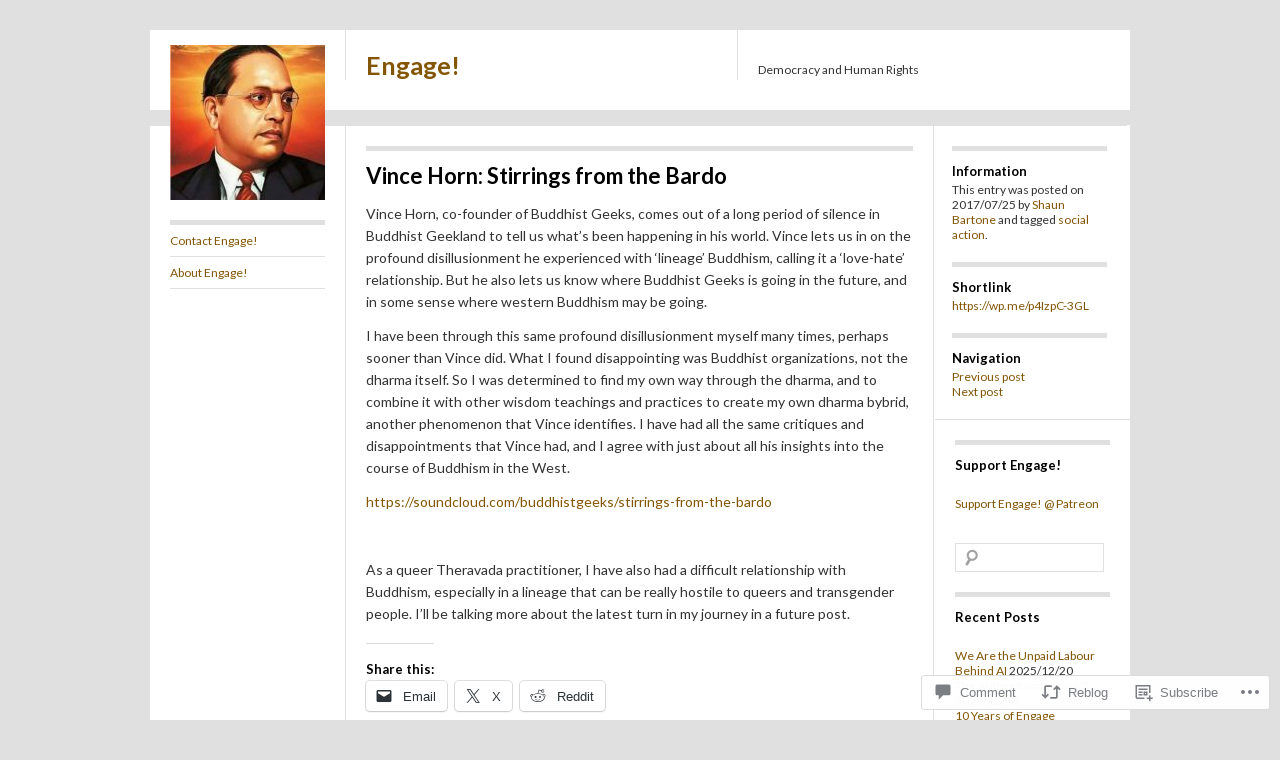

--- FILE ---
content_type: text/html; charset=UTF-8
request_url: https://engagedharma.net/2017/07/25/vince-horn-stirrings-from-the-bardo/
body_size: 24962
content:
<!DOCTYPE html>
<!--[if IE 8]>
<html id="ie8" lang="en">
<![endif]-->
<!--[if !(IE 8)]><!-->
<html lang="en">
<!--<![endif]-->
<head>
<meta charset="UTF-8" />
<title>Vince Horn: Stirrings from the Bardo | Engage!</title>
<link rel="profile" href="http://gmpg.org/xfn/11" />
<link rel="pingback" href="https://engagedharma.net/xmlrpc.php" />
<script type="text/javascript">
  WebFontConfig = {"google":{"families":["Lato:b:latin,latin-ext","Lato:r,i,b,bi:latin,latin-ext"]},"api_url":"https:\/\/fonts-api.wp.com\/css"};
  (function() {
    var wf = document.createElement('script');
    wf.src = '/wp-content/plugins/custom-fonts/js/webfont.js';
    wf.type = 'text/javascript';
    wf.async = 'true';
    var s = document.getElementsByTagName('script')[0];
    s.parentNode.insertBefore(wf, s);
	})();
</script><style id="jetpack-custom-fonts-css">.wf-active #site-title{font-style:normal;font-weight:700;font-family:"Lato",sans-serif}.wf-active body{font-family:"Lato",sans-serif}.wf-active body, .wf-active input, .wf-active textarea{font-family:"Lato",sans-serif}.wf-active .grid p{font-family:"Lato",sans-serif}.wf-active .grid.sticky p{font-family:"Lato",sans-serif}.wf-active #single p{font-family:"Lato",sans-serif}.wf-active #single h3.edit-link{font-family:"Lato",sans-serif}.wf-active .wp-caption p.wp-caption-text{font-family:"Lato",sans-serif}.wf-active caption, .wf-active td, .wf-active th{font-weight:700;font-style:normal}.wf-active .grid h2{font-style:normal;font-weight:700;font-family:"Lato",sans-serif}.wf-active .grid.sticky h2{font-style:normal;font-weight:700;font-family:"Lato",sans-serif}.wf-active #single h1{font-style:normal;font-weight:700;font-family:"Lato",sans-serif}.wf-active #single h2{font-style:normal;font-weight:700;font-family:"Lato",sans-serif}.wf-active #single h3{font-style:normal;font-weight:700;font-family:"Lato",sans-serif}.wf-active #single h4{font-style:normal;font-weight:700;font-family:"Lato",sans-serif}.wf-active #single h5{font-style:normal;font-weight:700;font-family:"Lato",sans-serif}.wf-active #single h6{font-style:normal;font-weight:700;font-family:"Lato",sans-serif}.wf-active #single th{font-weight:700;font-style:normal}.wf-active #single #author-info h3{font-style:normal;font-weight:700;font-family:"Lato",sans-serif}.wf-active .archive-heading, .wf-active .aside h3, .wf-active .meta h3{font-style:normal;font-weight:700;font-family:"Lato",sans-serif}.wf-active .navigation h3{font-style:normal;font-weight:700;font-family:"Lato",sans-serif}.wf-active .widget-title{font-style:normal;font-weight:700;font-family:"Lato",sans-serif}.wf-active .widget_calendar #wp-calendar th{font-weight:700;font-style:normal}.wf-active #single h3#comments-title, .wf-active #single h3#reply-title{font-style:normal;font-weight:700;font-family:"Lato",sans-serif}.wf-active #single .sharedaddy h3{font-style:normal;font-weight:700}</style>
<meta name='robots' content='max-image-preview:large' />

<!-- Async WordPress.com Remote Login -->
<script id="wpcom_remote_login_js">
var wpcom_remote_login_extra_auth = '';
function wpcom_remote_login_remove_dom_node_id( element_id ) {
	var dom_node = document.getElementById( element_id );
	if ( dom_node ) { dom_node.parentNode.removeChild( dom_node ); }
}
function wpcom_remote_login_remove_dom_node_classes( class_name ) {
	var dom_nodes = document.querySelectorAll( '.' + class_name );
	for ( var i = 0; i < dom_nodes.length; i++ ) {
		dom_nodes[ i ].parentNode.removeChild( dom_nodes[ i ] );
	}
}
function wpcom_remote_login_final_cleanup() {
	wpcom_remote_login_remove_dom_node_classes( "wpcom_remote_login_msg" );
	wpcom_remote_login_remove_dom_node_id( "wpcom_remote_login_key" );
	wpcom_remote_login_remove_dom_node_id( "wpcom_remote_login_validate" );
	wpcom_remote_login_remove_dom_node_id( "wpcom_remote_login_js" );
	wpcom_remote_login_remove_dom_node_id( "wpcom_request_access_iframe" );
	wpcom_remote_login_remove_dom_node_id( "wpcom_request_access_styles" );
}

// Watch for messages back from the remote login
window.addEventListener( "message", function( e ) {
	if ( e.origin === "https://r-login.wordpress.com" ) {
		var data = {};
		try {
			data = JSON.parse( e.data );
		} catch( e ) {
			wpcom_remote_login_final_cleanup();
			return;
		}

		if ( data.msg === 'LOGIN' ) {
			// Clean up the login check iframe
			wpcom_remote_login_remove_dom_node_id( "wpcom_remote_login_key" );

			var id_regex = new RegExp( /^[0-9]+$/ );
			var token_regex = new RegExp( /^.*|.*|.*$/ );
			if (
				token_regex.test( data.token )
				&& id_regex.test( data.wpcomid )
			) {
				// We have everything we need to ask for a login
				var script = document.createElement( "script" );
				script.setAttribute( "id", "wpcom_remote_login_validate" );
				script.src = '/remote-login.php?wpcom_remote_login=validate'
					+ '&wpcomid=' + data.wpcomid
					+ '&token=' + encodeURIComponent( data.token )
					+ '&host=' + window.location.protocol
					+ '//' + window.location.hostname
					+ '&postid=14183'
					+ '&is_singular=1';
				document.body.appendChild( script );
			}

			return;
		}

		// Safari ITP, not logged in, so redirect
		if ( data.msg === 'LOGIN-REDIRECT' ) {
			window.location = 'https://wordpress.com/log-in?redirect_to=' + window.location.href;
			return;
		}

		// Safari ITP, storage access failed, remove the request
		if ( data.msg === 'LOGIN-REMOVE' ) {
			var css_zap = 'html { -webkit-transition: margin-top 1s; transition: margin-top 1s; } /* 9001 */ html { margin-top: 0 !important; } * html body { margin-top: 0 !important; } @media screen and ( max-width: 782px ) { html { margin-top: 0 !important; } * html body { margin-top: 0 !important; } }';
			var style_zap = document.createElement( 'style' );
			style_zap.type = 'text/css';
			style_zap.appendChild( document.createTextNode( css_zap ) );
			document.body.appendChild( style_zap );

			var e = document.getElementById( 'wpcom_request_access_iframe' );
			e.parentNode.removeChild( e );

			document.cookie = 'wordpress_com_login_access=denied; path=/; max-age=31536000';

			return;
		}

		// Safari ITP
		if ( data.msg === 'REQUEST_ACCESS' ) {
			console.log( 'request access: safari' );

			// Check ITP iframe enable/disable knob
			if ( wpcom_remote_login_extra_auth !== 'safari_itp_iframe' ) {
				return;
			}

			// If we are in a "private window" there is no ITP.
			var private_window = false;
			try {
				var opendb = window.openDatabase( null, null, null, null );
			} catch( e ) {
				private_window = true;
			}

			if ( private_window ) {
				console.log( 'private window' );
				return;
			}

			var iframe = document.createElement( 'iframe' );
			iframe.id = 'wpcom_request_access_iframe';
			iframe.setAttribute( 'scrolling', 'no' );
			iframe.setAttribute( 'sandbox', 'allow-storage-access-by-user-activation allow-scripts allow-same-origin allow-top-navigation-by-user-activation' );
			iframe.src = 'https://r-login.wordpress.com/remote-login.php?wpcom_remote_login=request_access&origin=' + encodeURIComponent( data.origin ) + '&wpcomid=' + encodeURIComponent( data.wpcomid );

			var css = 'html { -webkit-transition: margin-top 1s; transition: margin-top 1s; } /* 9001 */ html { margin-top: 46px !important; } * html body { margin-top: 46px !important; } @media screen and ( max-width: 660px ) { html { margin-top: 71px !important; } * html body { margin-top: 71px !important; } #wpcom_request_access_iframe { display: block; height: 71px !important; } } #wpcom_request_access_iframe { border: 0px; height: 46px; position: fixed; top: 0; left: 0; width: 100%; min-width: 100%; z-index: 99999; background: #23282d; } ';

			var style = document.createElement( 'style' );
			style.type = 'text/css';
			style.id = 'wpcom_request_access_styles';
			style.appendChild( document.createTextNode( css ) );
			document.body.appendChild( style );

			document.body.appendChild( iframe );
		}

		if ( data.msg === 'DONE' ) {
			wpcom_remote_login_final_cleanup();
		}
	}
}, false );

// Inject the remote login iframe after the page has had a chance to load
// more critical resources
window.addEventListener( "DOMContentLoaded", function( e ) {
	var iframe = document.createElement( "iframe" );
	iframe.style.display = "none";
	iframe.setAttribute( "scrolling", "no" );
	iframe.setAttribute( "id", "wpcom_remote_login_key" );
	iframe.src = "https://r-login.wordpress.com/remote-login.php"
		+ "?wpcom_remote_login=key"
		+ "&origin=aHR0cHM6Ly9lbmdhZ2VkaGFybWEubmV0"
		+ "&wpcomid=69727904"
		+ "&time=" + Math.floor( Date.now() / 1000 );
	document.body.appendChild( iframe );
}, false );
</script>
<link rel='dns-prefetch' href='//s0.wp.com' />
<link rel='dns-prefetch' href='//widgets.wp.com' />
<link rel="alternate" type="application/rss+xml" title="Engage! &raquo; Feed" href="https://engagedharma.net/feed/" />
<link rel="alternate" type="application/rss+xml" title="Engage! &raquo; Comments Feed" href="https://engagedharma.net/comments/feed/" />
<link rel="alternate" type="application/rss+xml" title="Engage! &raquo; Vince Horn: Stirrings from the&nbsp;Bardo Comments Feed" href="https://engagedharma.net/2017/07/25/vince-horn-stirrings-from-the-bardo/feed/" />
	<script type="text/javascript">
		/* <![CDATA[ */
		function addLoadEvent(func) {
			var oldonload = window.onload;
			if (typeof window.onload != 'function') {
				window.onload = func;
			} else {
				window.onload = function () {
					oldonload();
					func();
				}
			}
		}
		/* ]]> */
	</script>
	<link crossorigin='anonymous' rel='stylesheet' id='all-css-0-1' href='/_static/??-eJxtzEkKgDAMQNELWYNjcSGeRdog1Q7BpHh9UQRBXD74fDhImRQFo0DIinxeXGRYUWg222PgHCEkmz0y7OhnQasosXxUGuYC/o/ebfh+b135FMZKd02th77t1hMpiDR+&cssminify=yes' type='text/css' media='all' />
<style id='wp-emoji-styles-inline-css'>

	img.wp-smiley, img.emoji {
		display: inline !important;
		border: none !important;
		box-shadow: none !important;
		height: 1em !important;
		width: 1em !important;
		margin: 0 0.07em !important;
		vertical-align: -0.1em !important;
		background: none !important;
		padding: 0 !important;
	}
/*# sourceURL=wp-emoji-styles-inline-css */
</style>
<link crossorigin='anonymous' rel='stylesheet' id='all-css-2-1' href='/wp-content/plugins/gutenberg-core/v22.2.0/build/styles/block-library/style.css?m=1764855221i&cssminify=yes' type='text/css' media='all' />
<style id='wp-block-library-inline-css'>
.has-text-align-justify {
	text-align:justify;
}
.has-text-align-justify{text-align:justify;}

/*# sourceURL=wp-block-library-inline-css */
</style><style id='wp-block-paragraph-inline-css'>
.is-small-text{font-size:.875em}.is-regular-text{font-size:1em}.is-large-text{font-size:2.25em}.is-larger-text{font-size:3em}.has-drop-cap:not(:focus):first-letter{float:left;font-size:8.4em;font-style:normal;font-weight:100;line-height:.68;margin:.05em .1em 0 0;text-transform:uppercase}body.rtl .has-drop-cap:not(:focus):first-letter{float:none;margin-left:.1em}p.has-drop-cap.has-background{overflow:hidden}:root :where(p.has-background){padding:1.25em 2.375em}:where(p.has-text-color:not(.has-link-color)) a{color:inherit}p.has-text-align-left[style*="writing-mode:vertical-lr"],p.has-text-align-right[style*="writing-mode:vertical-rl"]{rotate:180deg}
/*# sourceURL=/wp-content/plugins/gutenberg-core/v22.2.0/build/styles/block-library/paragraph/style.css */
</style>
<style id='wp-block-image-inline-css'>
.wp-block-image>a,.wp-block-image>figure>a{display:inline-block}.wp-block-image img{box-sizing:border-box;height:auto;max-width:100%;vertical-align:bottom}@media not (prefers-reduced-motion){.wp-block-image img.hide{visibility:hidden}.wp-block-image img.show{animation:show-content-image .4s}}.wp-block-image[style*=border-radius] img,.wp-block-image[style*=border-radius]>a{border-radius:inherit}.wp-block-image.has-custom-border img{box-sizing:border-box}.wp-block-image.aligncenter{text-align:center}.wp-block-image.alignfull>a,.wp-block-image.alignwide>a{width:100%}.wp-block-image.alignfull img,.wp-block-image.alignwide img{height:auto;width:100%}.wp-block-image .aligncenter,.wp-block-image .alignleft,.wp-block-image .alignright,.wp-block-image.aligncenter,.wp-block-image.alignleft,.wp-block-image.alignright{display:table}.wp-block-image .aligncenter>figcaption,.wp-block-image .alignleft>figcaption,.wp-block-image .alignright>figcaption,.wp-block-image.aligncenter>figcaption,.wp-block-image.alignleft>figcaption,.wp-block-image.alignright>figcaption{caption-side:bottom;display:table-caption}.wp-block-image .alignleft{float:left;margin:.5em 1em .5em 0}.wp-block-image .alignright{float:right;margin:.5em 0 .5em 1em}.wp-block-image .aligncenter{margin-left:auto;margin-right:auto}.wp-block-image :where(figcaption){margin-bottom:1em;margin-top:.5em}.wp-block-image.is-style-circle-mask img{border-radius:9999px}@supports ((-webkit-mask-image:none) or (mask-image:none)) or (-webkit-mask-image:none){.wp-block-image.is-style-circle-mask img{border-radius:0;-webkit-mask-image:url('data:image/svg+xml;utf8,<svg viewBox="0 0 100 100" xmlns="http://www.w3.org/2000/svg"><circle cx="50" cy="50" r="50"/></svg>');mask-image:url('data:image/svg+xml;utf8,<svg viewBox="0 0 100 100" xmlns="http://www.w3.org/2000/svg"><circle cx="50" cy="50" r="50"/></svg>');mask-mode:alpha;-webkit-mask-position:center;mask-position:center;-webkit-mask-repeat:no-repeat;mask-repeat:no-repeat;-webkit-mask-size:contain;mask-size:contain}}:root :where(.wp-block-image.is-style-rounded img,.wp-block-image .is-style-rounded img){border-radius:9999px}.wp-block-image figure{margin:0}.wp-lightbox-container{display:flex;flex-direction:column;position:relative}.wp-lightbox-container img{cursor:zoom-in}.wp-lightbox-container img:hover+button{opacity:1}.wp-lightbox-container button{align-items:center;backdrop-filter:blur(16px) saturate(180%);background-color:#5a5a5a40;border:none;border-radius:4px;cursor:zoom-in;display:flex;height:20px;justify-content:center;opacity:0;padding:0;position:absolute;right:16px;text-align:center;top:16px;width:20px;z-index:100}@media not (prefers-reduced-motion){.wp-lightbox-container button{transition:opacity .2s ease}}.wp-lightbox-container button:focus-visible{outline:3px auto #5a5a5a40;outline:3px auto -webkit-focus-ring-color;outline-offset:3px}.wp-lightbox-container button:hover{cursor:pointer;opacity:1}.wp-lightbox-container button:focus{opacity:1}.wp-lightbox-container button:focus,.wp-lightbox-container button:hover,.wp-lightbox-container button:not(:hover):not(:active):not(.has-background){background-color:#5a5a5a40;border:none}.wp-lightbox-overlay{box-sizing:border-box;cursor:zoom-out;height:100vh;left:0;overflow:hidden;position:fixed;top:0;visibility:hidden;width:100%;z-index:100000}.wp-lightbox-overlay .close-button{align-items:center;cursor:pointer;display:flex;justify-content:center;min-height:40px;min-width:40px;padding:0;position:absolute;right:calc(env(safe-area-inset-right) + 16px);top:calc(env(safe-area-inset-top) + 16px);z-index:5000000}.wp-lightbox-overlay .close-button:focus,.wp-lightbox-overlay .close-button:hover,.wp-lightbox-overlay .close-button:not(:hover):not(:active):not(.has-background){background:none;border:none}.wp-lightbox-overlay .lightbox-image-container{height:var(--wp--lightbox-container-height);left:50%;overflow:hidden;position:absolute;top:50%;transform:translate(-50%,-50%);transform-origin:top left;width:var(--wp--lightbox-container-width);z-index:9999999999}.wp-lightbox-overlay .wp-block-image{align-items:center;box-sizing:border-box;display:flex;height:100%;justify-content:center;margin:0;position:relative;transform-origin:0 0;width:100%;z-index:3000000}.wp-lightbox-overlay .wp-block-image img{height:var(--wp--lightbox-image-height);min-height:var(--wp--lightbox-image-height);min-width:var(--wp--lightbox-image-width);width:var(--wp--lightbox-image-width)}.wp-lightbox-overlay .wp-block-image figcaption{display:none}.wp-lightbox-overlay button{background:none;border:none}.wp-lightbox-overlay .scrim{background-color:#fff;height:100%;opacity:.9;position:absolute;width:100%;z-index:2000000}.wp-lightbox-overlay.active{visibility:visible}@media not (prefers-reduced-motion){.wp-lightbox-overlay.active{animation:turn-on-visibility .25s both}.wp-lightbox-overlay.active img{animation:turn-on-visibility .35s both}.wp-lightbox-overlay.show-closing-animation:not(.active){animation:turn-off-visibility .35s both}.wp-lightbox-overlay.show-closing-animation:not(.active) img{animation:turn-off-visibility .25s both}.wp-lightbox-overlay.zoom.active{animation:none;opacity:1;visibility:visible}.wp-lightbox-overlay.zoom.active .lightbox-image-container{animation:lightbox-zoom-in .4s}.wp-lightbox-overlay.zoom.active .lightbox-image-container img{animation:none}.wp-lightbox-overlay.zoom.active .scrim{animation:turn-on-visibility .4s forwards}.wp-lightbox-overlay.zoom.show-closing-animation:not(.active){animation:none}.wp-lightbox-overlay.zoom.show-closing-animation:not(.active) .lightbox-image-container{animation:lightbox-zoom-out .4s}.wp-lightbox-overlay.zoom.show-closing-animation:not(.active) .lightbox-image-container img{animation:none}.wp-lightbox-overlay.zoom.show-closing-animation:not(.active) .scrim{animation:turn-off-visibility .4s forwards}}@keyframes show-content-image{0%{visibility:hidden}99%{visibility:hidden}to{visibility:visible}}@keyframes turn-on-visibility{0%{opacity:0}to{opacity:1}}@keyframes turn-off-visibility{0%{opacity:1;visibility:visible}99%{opacity:0;visibility:visible}to{opacity:0;visibility:hidden}}@keyframes lightbox-zoom-in{0%{transform:translate(calc((-100vw + var(--wp--lightbox-scrollbar-width))/2 + var(--wp--lightbox-initial-left-position)),calc(-50vh + var(--wp--lightbox-initial-top-position))) scale(var(--wp--lightbox-scale))}to{transform:translate(-50%,-50%) scale(1)}}@keyframes lightbox-zoom-out{0%{transform:translate(-50%,-50%) scale(1);visibility:visible}99%{visibility:visible}to{transform:translate(calc((-100vw + var(--wp--lightbox-scrollbar-width))/2 + var(--wp--lightbox-initial-left-position)),calc(-50vh + var(--wp--lightbox-initial-top-position))) scale(var(--wp--lightbox-scale));visibility:hidden}}
/*# sourceURL=/wp-content/plugins/gutenberg-core/v22.2.0/build/styles/block-library/image/style.css */
</style>
<style id='global-styles-inline-css'>
:root{--wp--preset--aspect-ratio--square: 1;--wp--preset--aspect-ratio--4-3: 4/3;--wp--preset--aspect-ratio--3-4: 3/4;--wp--preset--aspect-ratio--3-2: 3/2;--wp--preset--aspect-ratio--2-3: 2/3;--wp--preset--aspect-ratio--16-9: 16/9;--wp--preset--aspect-ratio--9-16: 9/16;--wp--preset--color--black: #000000;--wp--preset--color--cyan-bluish-gray: #abb8c3;--wp--preset--color--white: #ffffff;--wp--preset--color--pale-pink: #f78da7;--wp--preset--color--vivid-red: #cf2e2e;--wp--preset--color--luminous-vivid-orange: #ff6900;--wp--preset--color--luminous-vivid-amber: #fcb900;--wp--preset--color--light-green-cyan: #7bdcb5;--wp--preset--color--vivid-green-cyan: #00d084;--wp--preset--color--pale-cyan-blue: #8ed1fc;--wp--preset--color--vivid-cyan-blue: #0693e3;--wp--preset--color--vivid-purple: #9b51e0;--wp--preset--gradient--vivid-cyan-blue-to-vivid-purple: linear-gradient(135deg,rgb(6,147,227) 0%,rgb(155,81,224) 100%);--wp--preset--gradient--light-green-cyan-to-vivid-green-cyan: linear-gradient(135deg,rgb(122,220,180) 0%,rgb(0,208,130) 100%);--wp--preset--gradient--luminous-vivid-amber-to-luminous-vivid-orange: linear-gradient(135deg,rgb(252,185,0) 0%,rgb(255,105,0) 100%);--wp--preset--gradient--luminous-vivid-orange-to-vivid-red: linear-gradient(135deg,rgb(255,105,0) 0%,rgb(207,46,46) 100%);--wp--preset--gradient--very-light-gray-to-cyan-bluish-gray: linear-gradient(135deg,rgb(238,238,238) 0%,rgb(169,184,195) 100%);--wp--preset--gradient--cool-to-warm-spectrum: linear-gradient(135deg,rgb(74,234,220) 0%,rgb(151,120,209) 20%,rgb(207,42,186) 40%,rgb(238,44,130) 60%,rgb(251,105,98) 80%,rgb(254,248,76) 100%);--wp--preset--gradient--blush-light-purple: linear-gradient(135deg,rgb(255,206,236) 0%,rgb(152,150,240) 100%);--wp--preset--gradient--blush-bordeaux: linear-gradient(135deg,rgb(254,205,165) 0%,rgb(254,45,45) 50%,rgb(107,0,62) 100%);--wp--preset--gradient--luminous-dusk: linear-gradient(135deg,rgb(255,203,112) 0%,rgb(199,81,192) 50%,rgb(65,88,208) 100%);--wp--preset--gradient--pale-ocean: linear-gradient(135deg,rgb(255,245,203) 0%,rgb(182,227,212) 50%,rgb(51,167,181) 100%);--wp--preset--gradient--electric-grass: linear-gradient(135deg,rgb(202,248,128) 0%,rgb(113,206,126) 100%);--wp--preset--gradient--midnight: linear-gradient(135deg,rgb(2,3,129) 0%,rgb(40,116,252) 100%);--wp--preset--font-size--small: 13px;--wp--preset--font-size--medium: 20px;--wp--preset--font-size--large: 36px;--wp--preset--font-size--x-large: 42px;--wp--preset--font-family--albert-sans: 'Albert Sans', sans-serif;--wp--preset--font-family--alegreya: Alegreya, serif;--wp--preset--font-family--arvo: Arvo, serif;--wp--preset--font-family--bodoni-moda: 'Bodoni Moda', serif;--wp--preset--font-family--bricolage-grotesque: 'Bricolage Grotesque', sans-serif;--wp--preset--font-family--cabin: Cabin, sans-serif;--wp--preset--font-family--chivo: Chivo, sans-serif;--wp--preset--font-family--commissioner: Commissioner, sans-serif;--wp--preset--font-family--cormorant: Cormorant, serif;--wp--preset--font-family--courier-prime: 'Courier Prime', monospace;--wp--preset--font-family--crimson-pro: 'Crimson Pro', serif;--wp--preset--font-family--dm-mono: 'DM Mono', monospace;--wp--preset--font-family--dm-sans: 'DM Sans', sans-serif;--wp--preset--font-family--dm-serif-display: 'DM Serif Display', serif;--wp--preset--font-family--domine: Domine, serif;--wp--preset--font-family--eb-garamond: 'EB Garamond', serif;--wp--preset--font-family--epilogue: Epilogue, sans-serif;--wp--preset--font-family--fahkwang: Fahkwang, sans-serif;--wp--preset--font-family--figtree: Figtree, sans-serif;--wp--preset--font-family--fira-sans: 'Fira Sans', sans-serif;--wp--preset--font-family--fjalla-one: 'Fjalla One', sans-serif;--wp--preset--font-family--fraunces: Fraunces, serif;--wp--preset--font-family--gabarito: Gabarito, system-ui;--wp--preset--font-family--ibm-plex-mono: 'IBM Plex Mono', monospace;--wp--preset--font-family--ibm-plex-sans: 'IBM Plex Sans', sans-serif;--wp--preset--font-family--ibarra-real-nova: 'Ibarra Real Nova', serif;--wp--preset--font-family--instrument-serif: 'Instrument Serif', serif;--wp--preset--font-family--inter: Inter, sans-serif;--wp--preset--font-family--josefin-sans: 'Josefin Sans', sans-serif;--wp--preset--font-family--jost: Jost, sans-serif;--wp--preset--font-family--libre-baskerville: 'Libre Baskerville', serif;--wp--preset--font-family--libre-franklin: 'Libre Franklin', sans-serif;--wp--preset--font-family--literata: Literata, serif;--wp--preset--font-family--lora: Lora, serif;--wp--preset--font-family--merriweather: Merriweather, serif;--wp--preset--font-family--montserrat: Montserrat, sans-serif;--wp--preset--font-family--newsreader: Newsreader, serif;--wp--preset--font-family--noto-sans-mono: 'Noto Sans Mono', sans-serif;--wp--preset--font-family--nunito: Nunito, sans-serif;--wp--preset--font-family--open-sans: 'Open Sans', sans-serif;--wp--preset--font-family--overpass: Overpass, sans-serif;--wp--preset--font-family--pt-serif: 'PT Serif', serif;--wp--preset--font-family--petrona: Petrona, serif;--wp--preset--font-family--piazzolla: Piazzolla, serif;--wp--preset--font-family--playfair-display: 'Playfair Display', serif;--wp--preset--font-family--plus-jakarta-sans: 'Plus Jakarta Sans', sans-serif;--wp--preset--font-family--poppins: Poppins, sans-serif;--wp--preset--font-family--raleway: Raleway, sans-serif;--wp--preset--font-family--roboto: Roboto, sans-serif;--wp--preset--font-family--roboto-slab: 'Roboto Slab', serif;--wp--preset--font-family--rubik: Rubik, sans-serif;--wp--preset--font-family--rufina: Rufina, serif;--wp--preset--font-family--sora: Sora, sans-serif;--wp--preset--font-family--source-sans-3: 'Source Sans 3', sans-serif;--wp--preset--font-family--source-serif-4: 'Source Serif 4', serif;--wp--preset--font-family--space-mono: 'Space Mono', monospace;--wp--preset--font-family--syne: Syne, sans-serif;--wp--preset--font-family--texturina: Texturina, serif;--wp--preset--font-family--urbanist: Urbanist, sans-serif;--wp--preset--font-family--work-sans: 'Work Sans', sans-serif;--wp--preset--spacing--20: 0.44rem;--wp--preset--spacing--30: 0.67rem;--wp--preset--spacing--40: 1rem;--wp--preset--spacing--50: 1.5rem;--wp--preset--spacing--60: 2.25rem;--wp--preset--spacing--70: 3.38rem;--wp--preset--spacing--80: 5.06rem;--wp--preset--shadow--natural: 6px 6px 9px rgba(0, 0, 0, 0.2);--wp--preset--shadow--deep: 12px 12px 50px rgba(0, 0, 0, 0.4);--wp--preset--shadow--sharp: 6px 6px 0px rgba(0, 0, 0, 0.2);--wp--preset--shadow--outlined: 6px 6px 0px -3px rgb(255, 255, 255), 6px 6px rgb(0, 0, 0);--wp--preset--shadow--crisp: 6px 6px 0px rgb(0, 0, 0);}:where(.is-layout-flex){gap: 0.5em;}:where(.is-layout-grid){gap: 0.5em;}body .is-layout-flex{display: flex;}.is-layout-flex{flex-wrap: wrap;align-items: center;}.is-layout-flex > :is(*, div){margin: 0;}body .is-layout-grid{display: grid;}.is-layout-grid > :is(*, div){margin: 0;}:where(.wp-block-columns.is-layout-flex){gap: 2em;}:where(.wp-block-columns.is-layout-grid){gap: 2em;}:where(.wp-block-post-template.is-layout-flex){gap: 1.25em;}:where(.wp-block-post-template.is-layout-grid){gap: 1.25em;}.has-black-color{color: var(--wp--preset--color--black) !important;}.has-cyan-bluish-gray-color{color: var(--wp--preset--color--cyan-bluish-gray) !important;}.has-white-color{color: var(--wp--preset--color--white) !important;}.has-pale-pink-color{color: var(--wp--preset--color--pale-pink) !important;}.has-vivid-red-color{color: var(--wp--preset--color--vivid-red) !important;}.has-luminous-vivid-orange-color{color: var(--wp--preset--color--luminous-vivid-orange) !important;}.has-luminous-vivid-amber-color{color: var(--wp--preset--color--luminous-vivid-amber) !important;}.has-light-green-cyan-color{color: var(--wp--preset--color--light-green-cyan) !important;}.has-vivid-green-cyan-color{color: var(--wp--preset--color--vivid-green-cyan) !important;}.has-pale-cyan-blue-color{color: var(--wp--preset--color--pale-cyan-blue) !important;}.has-vivid-cyan-blue-color{color: var(--wp--preset--color--vivid-cyan-blue) !important;}.has-vivid-purple-color{color: var(--wp--preset--color--vivid-purple) !important;}.has-black-background-color{background-color: var(--wp--preset--color--black) !important;}.has-cyan-bluish-gray-background-color{background-color: var(--wp--preset--color--cyan-bluish-gray) !important;}.has-white-background-color{background-color: var(--wp--preset--color--white) !important;}.has-pale-pink-background-color{background-color: var(--wp--preset--color--pale-pink) !important;}.has-vivid-red-background-color{background-color: var(--wp--preset--color--vivid-red) !important;}.has-luminous-vivid-orange-background-color{background-color: var(--wp--preset--color--luminous-vivid-orange) !important;}.has-luminous-vivid-amber-background-color{background-color: var(--wp--preset--color--luminous-vivid-amber) !important;}.has-light-green-cyan-background-color{background-color: var(--wp--preset--color--light-green-cyan) !important;}.has-vivid-green-cyan-background-color{background-color: var(--wp--preset--color--vivid-green-cyan) !important;}.has-pale-cyan-blue-background-color{background-color: var(--wp--preset--color--pale-cyan-blue) !important;}.has-vivid-cyan-blue-background-color{background-color: var(--wp--preset--color--vivid-cyan-blue) !important;}.has-vivid-purple-background-color{background-color: var(--wp--preset--color--vivid-purple) !important;}.has-black-border-color{border-color: var(--wp--preset--color--black) !important;}.has-cyan-bluish-gray-border-color{border-color: var(--wp--preset--color--cyan-bluish-gray) !important;}.has-white-border-color{border-color: var(--wp--preset--color--white) !important;}.has-pale-pink-border-color{border-color: var(--wp--preset--color--pale-pink) !important;}.has-vivid-red-border-color{border-color: var(--wp--preset--color--vivid-red) !important;}.has-luminous-vivid-orange-border-color{border-color: var(--wp--preset--color--luminous-vivid-orange) !important;}.has-luminous-vivid-amber-border-color{border-color: var(--wp--preset--color--luminous-vivid-amber) !important;}.has-light-green-cyan-border-color{border-color: var(--wp--preset--color--light-green-cyan) !important;}.has-vivid-green-cyan-border-color{border-color: var(--wp--preset--color--vivid-green-cyan) !important;}.has-pale-cyan-blue-border-color{border-color: var(--wp--preset--color--pale-cyan-blue) !important;}.has-vivid-cyan-blue-border-color{border-color: var(--wp--preset--color--vivid-cyan-blue) !important;}.has-vivid-purple-border-color{border-color: var(--wp--preset--color--vivid-purple) !important;}.has-vivid-cyan-blue-to-vivid-purple-gradient-background{background: var(--wp--preset--gradient--vivid-cyan-blue-to-vivid-purple) !important;}.has-light-green-cyan-to-vivid-green-cyan-gradient-background{background: var(--wp--preset--gradient--light-green-cyan-to-vivid-green-cyan) !important;}.has-luminous-vivid-amber-to-luminous-vivid-orange-gradient-background{background: var(--wp--preset--gradient--luminous-vivid-amber-to-luminous-vivid-orange) !important;}.has-luminous-vivid-orange-to-vivid-red-gradient-background{background: var(--wp--preset--gradient--luminous-vivid-orange-to-vivid-red) !important;}.has-very-light-gray-to-cyan-bluish-gray-gradient-background{background: var(--wp--preset--gradient--very-light-gray-to-cyan-bluish-gray) !important;}.has-cool-to-warm-spectrum-gradient-background{background: var(--wp--preset--gradient--cool-to-warm-spectrum) !important;}.has-blush-light-purple-gradient-background{background: var(--wp--preset--gradient--blush-light-purple) !important;}.has-blush-bordeaux-gradient-background{background: var(--wp--preset--gradient--blush-bordeaux) !important;}.has-luminous-dusk-gradient-background{background: var(--wp--preset--gradient--luminous-dusk) !important;}.has-pale-ocean-gradient-background{background: var(--wp--preset--gradient--pale-ocean) !important;}.has-electric-grass-gradient-background{background: var(--wp--preset--gradient--electric-grass) !important;}.has-midnight-gradient-background{background: var(--wp--preset--gradient--midnight) !important;}.has-small-font-size{font-size: var(--wp--preset--font-size--small) !important;}.has-medium-font-size{font-size: var(--wp--preset--font-size--medium) !important;}.has-large-font-size{font-size: var(--wp--preset--font-size--large) !important;}.has-x-large-font-size{font-size: var(--wp--preset--font-size--x-large) !important;}.has-albert-sans-font-family{font-family: var(--wp--preset--font-family--albert-sans) !important;}.has-alegreya-font-family{font-family: var(--wp--preset--font-family--alegreya) !important;}.has-arvo-font-family{font-family: var(--wp--preset--font-family--arvo) !important;}.has-bodoni-moda-font-family{font-family: var(--wp--preset--font-family--bodoni-moda) !important;}.has-bricolage-grotesque-font-family{font-family: var(--wp--preset--font-family--bricolage-grotesque) !important;}.has-cabin-font-family{font-family: var(--wp--preset--font-family--cabin) !important;}.has-chivo-font-family{font-family: var(--wp--preset--font-family--chivo) !important;}.has-commissioner-font-family{font-family: var(--wp--preset--font-family--commissioner) !important;}.has-cormorant-font-family{font-family: var(--wp--preset--font-family--cormorant) !important;}.has-courier-prime-font-family{font-family: var(--wp--preset--font-family--courier-prime) !important;}.has-crimson-pro-font-family{font-family: var(--wp--preset--font-family--crimson-pro) !important;}.has-dm-mono-font-family{font-family: var(--wp--preset--font-family--dm-mono) !important;}.has-dm-sans-font-family{font-family: var(--wp--preset--font-family--dm-sans) !important;}.has-dm-serif-display-font-family{font-family: var(--wp--preset--font-family--dm-serif-display) !important;}.has-domine-font-family{font-family: var(--wp--preset--font-family--domine) !important;}.has-eb-garamond-font-family{font-family: var(--wp--preset--font-family--eb-garamond) !important;}.has-epilogue-font-family{font-family: var(--wp--preset--font-family--epilogue) !important;}.has-fahkwang-font-family{font-family: var(--wp--preset--font-family--fahkwang) !important;}.has-figtree-font-family{font-family: var(--wp--preset--font-family--figtree) !important;}.has-fira-sans-font-family{font-family: var(--wp--preset--font-family--fira-sans) !important;}.has-fjalla-one-font-family{font-family: var(--wp--preset--font-family--fjalla-one) !important;}.has-fraunces-font-family{font-family: var(--wp--preset--font-family--fraunces) !important;}.has-gabarito-font-family{font-family: var(--wp--preset--font-family--gabarito) !important;}.has-ibm-plex-mono-font-family{font-family: var(--wp--preset--font-family--ibm-plex-mono) !important;}.has-ibm-plex-sans-font-family{font-family: var(--wp--preset--font-family--ibm-plex-sans) !important;}.has-ibarra-real-nova-font-family{font-family: var(--wp--preset--font-family--ibarra-real-nova) !important;}.has-instrument-serif-font-family{font-family: var(--wp--preset--font-family--instrument-serif) !important;}.has-inter-font-family{font-family: var(--wp--preset--font-family--inter) !important;}.has-josefin-sans-font-family{font-family: var(--wp--preset--font-family--josefin-sans) !important;}.has-jost-font-family{font-family: var(--wp--preset--font-family--jost) !important;}.has-libre-baskerville-font-family{font-family: var(--wp--preset--font-family--libre-baskerville) !important;}.has-libre-franklin-font-family{font-family: var(--wp--preset--font-family--libre-franklin) !important;}.has-literata-font-family{font-family: var(--wp--preset--font-family--literata) !important;}.has-lora-font-family{font-family: var(--wp--preset--font-family--lora) !important;}.has-merriweather-font-family{font-family: var(--wp--preset--font-family--merriweather) !important;}.has-montserrat-font-family{font-family: var(--wp--preset--font-family--montserrat) !important;}.has-newsreader-font-family{font-family: var(--wp--preset--font-family--newsreader) !important;}.has-noto-sans-mono-font-family{font-family: var(--wp--preset--font-family--noto-sans-mono) !important;}.has-nunito-font-family{font-family: var(--wp--preset--font-family--nunito) !important;}.has-open-sans-font-family{font-family: var(--wp--preset--font-family--open-sans) !important;}.has-overpass-font-family{font-family: var(--wp--preset--font-family--overpass) !important;}.has-pt-serif-font-family{font-family: var(--wp--preset--font-family--pt-serif) !important;}.has-petrona-font-family{font-family: var(--wp--preset--font-family--petrona) !important;}.has-piazzolla-font-family{font-family: var(--wp--preset--font-family--piazzolla) !important;}.has-playfair-display-font-family{font-family: var(--wp--preset--font-family--playfair-display) !important;}.has-plus-jakarta-sans-font-family{font-family: var(--wp--preset--font-family--plus-jakarta-sans) !important;}.has-poppins-font-family{font-family: var(--wp--preset--font-family--poppins) !important;}.has-raleway-font-family{font-family: var(--wp--preset--font-family--raleway) !important;}.has-roboto-font-family{font-family: var(--wp--preset--font-family--roboto) !important;}.has-roboto-slab-font-family{font-family: var(--wp--preset--font-family--roboto-slab) !important;}.has-rubik-font-family{font-family: var(--wp--preset--font-family--rubik) !important;}.has-rufina-font-family{font-family: var(--wp--preset--font-family--rufina) !important;}.has-sora-font-family{font-family: var(--wp--preset--font-family--sora) !important;}.has-source-sans-3-font-family{font-family: var(--wp--preset--font-family--source-sans-3) !important;}.has-source-serif-4-font-family{font-family: var(--wp--preset--font-family--source-serif-4) !important;}.has-space-mono-font-family{font-family: var(--wp--preset--font-family--space-mono) !important;}.has-syne-font-family{font-family: var(--wp--preset--font-family--syne) !important;}.has-texturina-font-family{font-family: var(--wp--preset--font-family--texturina) !important;}.has-urbanist-font-family{font-family: var(--wp--preset--font-family--urbanist) !important;}.has-work-sans-font-family{font-family: var(--wp--preset--font-family--work-sans) !important;}
/*# sourceURL=global-styles-inline-css */
</style>

<style id='classic-theme-styles-inline-css'>
/*! This file is auto-generated */
.wp-block-button__link{color:#fff;background-color:#32373c;border-radius:9999px;box-shadow:none;text-decoration:none;padding:calc(.667em + 2px) calc(1.333em + 2px);font-size:1.125em}.wp-block-file__button{background:#32373c;color:#fff;text-decoration:none}
/*# sourceURL=/wp-includes/css/classic-themes.min.css */
</style>
<link crossorigin='anonymous' rel='stylesheet' id='all-css-4-1' href='/_static/??-eJx9j8sOwkAIRX/IkTZGGxfGTzHzIHVq55GBaf18aZpu1HRD4MLhAsxZ2RQZI0OoKo+195HApoKih6wZZCKg8xpHDDJ2tEQH+I/N3vXIgtOWK8b3PpLFRhmTCxIpicHXoPgpXrTHDchZ25cSaV2xNoBq3HqPCaNLBXTlFDSztz8UULFgqh8dTFiMOIu4fEnf9XLLPdza7tI07fl66oYPKzZ26Q==&cssminify=yes' type='text/css' media='all' />
<link rel='stylesheet' id='verbum-gutenberg-css-css' href='https://widgets.wp.com/verbum-block-editor/block-editor.css?ver=1738686361' media='all' />
<link crossorigin='anonymous' rel='stylesheet' id='all-css-6-1' href='/_static/??-eJyFi0EKAjEMAD9kDEsXxYP4lrbEGkmb0rQs+3tXvCiC3mZgBpcKUUun0rHfKJNhHQFthNECe7S+Cu2j2Q7/lFziq4alRs1fTx5QZSQuho2CaNow4Va96a8pkYJo9J21fAhcxXN7rpd8no7zdDg5N7v7A7cTUVA=&cssminify=yes' type='text/css' media='all' />
<link crossorigin='anonymous' rel='stylesheet' id='print-css-7-1' href='/wp-content/mu-plugins/global-print/global-print.css?m=1465851035i&cssminify=yes' type='text/css' media='print' />
<style id='jetpack-global-styles-frontend-style-inline-css'>
:root { --font-headings: unset; --font-base: unset; --font-headings-default: -apple-system,BlinkMacSystemFont,"Segoe UI",Roboto,Oxygen-Sans,Ubuntu,Cantarell,"Helvetica Neue",sans-serif; --font-base-default: -apple-system,BlinkMacSystemFont,"Segoe UI",Roboto,Oxygen-Sans,Ubuntu,Cantarell,"Helvetica Neue",sans-serif;}
/*# sourceURL=jetpack-global-styles-frontend-style-inline-css */
</style>
<link crossorigin='anonymous' rel='stylesheet' id='all-css-10-1' href='/_static/??-eJyNjcsKAjEMRX/IGtQZBxfip0hMS9sxTYppGfx7H7gRN+7ugcs5sFRHKi1Ig9Jd5R6zGMyhVaTrh8G6QFHfORhYwlvw6P39PbPENZmt4G/ROQuBKWVkxxrVvuBH1lIoz2waILJekF+HUzlupnG3nQ77YZwfuRJIaQ==&cssminify=yes' type='text/css' media='all' />
<script type="text/javascript" id="jetpack_related-posts-js-extra">
/* <![CDATA[ */
var related_posts_js_options = {"post_heading":"h4"};
//# sourceURL=jetpack_related-posts-js-extra
/* ]]> */
</script>
<script type="text/javascript" id="wpcom-actionbar-placeholder-js-extra">
/* <![CDATA[ */
var actionbardata = {"siteID":"69727904","postID":"14183","siteURL":"https://engagedharma.net","xhrURL":"https://engagedharma.net/wp-admin/admin-ajax.php","nonce":"783c986058","isLoggedIn":"","statusMessage":"","subsEmailDefault":"instantly","proxyScriptUrl":"https://s0.wp.com/wp-content/js/wpcom-proxy-request.js?m=1513050504i&amp;ver=20211021","shortlink":"https://wp.me/p4IzpC-3GL","i18n":{"followedText":"New posts from this site will now appear in your \u003Ca href=\"https://wordpress.com/reader\"\u003EReader\u003C/a\u003E","foldBar":"Collapse this bar","unfoldBar":"Expand this bar","shortLinkCopied":"Shortlink copied to clipboard."}};
//# sourceURL=wpcom-actionbar-placeholder-js-extra
/* ]]> */
</script>
<script type="text/javascript" id="jetpack-mu-wpcom-settings-js-before">
/* <![CDATA[ */
var JETPACK_MU_WPCOM_SETTINGS = {"assetsUrl":"https://s0.wp.com/wp-content/mu-plugins/jetpack-mu-wpcom-plugin/sun/jetpack_vendor/automattic/jetpack-mu-wpcom/src/build/"};
//# sourceURL=jetpack-mu-wpcom-settings-js-before
/* ]]> */
</script>
<script crossorigin='anonymous' type='text/javascript'  src='/_static/??-eJx1jcEOwiAQRH9IunJo2ovxU0yFTQPCguyS2r8XE0zqwdNkMi9vYMvKJBIkgVhVDnV1xOBR8mIevQNXgpsjA/fqgoWCYRG0KicW/m1DdDR4PsHB6xsTROWSXvt3a7JQLfJn9M+KZe9xFPyFVHRraacdvsaLnsbxrPU0z/4NC+ROAA=='></script>
<script type="text/javascript" id="rlt-proxy-js-after">
/* <![CDATA[ */
	rltInitialize( {"token":null,"iframeOrigins":["https:\/\/widgets.wp.com"]} );
//# sourceURL=rlt-proxy-js-after
/* ]]> */
</script>
<link rel="EditURI" type="application/rsd+xml" title="RSD" href="https://egagedbuddhism.wordpress.com/xmlrpc.php?rsd" />
<meta name="generator" content="WordPress.com" />
<link rel="canonical" href="https://engagedharma.net/2017/07/25/vince-horn-stirrings-from-the-bardo/" />
<link rel='shortlink' href='https://wp.me/p4IzpC-3GL' />
<link rel="alternate" type="application/json+oembed" href="https://public-api.wordpress.com/oembed/?format=json&amp;url=https%3A%2F%2Fengagedharma.net%2F2017%2F07%2F25%2Fvince-horn-stirrings-from-the-bardo%2F&amp;for=wpcom-auto-discovery" /><link rel="alternate" type="application/xml+oembed" href="https://public-api.wordpress.com/oembed/?format=xml&amp;url=https%3A%2F%2Fengagedharma.net%2F2017%2F07%2F25%2Fvince-horn-stirrings-from-the-bardo%2F&amp;for=wpcom-auto-discovery" />
<!-- Jetpack Open Graph Tags -->
<meta property="og:type" content="article" />
<meta property="og:title" content="Vince Horn: Stirrings from the Bardo" />
<meta property="og:url" content="https://engagedharma.net/2017/07/25/vince-horn-stirrings-from-the-bardo/" />
<meta property="og:description" content="Vince Horn, co-founder of Buddhist Geeks, comes out of a long period of silence in Buddhist Geekland to tell us what&#8217;s been happening in his world. Vince lets us in on the profound disillusio…" />
<meta property="article:published_time" content="2017-07-26T00:23:29+00:00" />
<meta property="article:modified_time" content="2017-07-26T07:50:23+00:00" />
<meta property="og:site_name" content="Engage!" />
<meta property="og:image" content="https://secure.gravatar.com/blavatar/185000f49f3ef0e3b5fa6192f5ae5eb4e6d35183a065693d5324e178f77221ad?s=200&#038;ts=1768016493" />
<meta property="og:image:width" content="200" />
<meta property="og:image:height" content="200" />
<meta property="og:image:alt" content="" />
<meta property="og:locale" content="en_US" />
<meta property="article:publisher" content="https://www.facebook.com/WordPresscom" />
<meta name="twitter:creator" content="@shaunbartone" />
<meta name="twitter:site" content="@shaunbartone" />
<meta name="twitter:text:title" content="Vince Horn: Stirrings from the&nbsp;Bardo" />
<meta name="twitter:image" content="https://secure.gravatar.com/blavatar/185000f49f3ef0e3b5fa6192f5ae5eb4e6d35183a065693d5324e178f77221ad?s=240" />
<meta name="twitter:card" content="summary" />

<!-- End Jetpack Open Graph Tags -->
<link rel="shortcut icon" type="image/x-icon" href="https://secure.gravatar.com/blavatar/185000f49f3ef0e3b5fa6192f5ae5eb4e6d35183a065693d5324e178f77221ad?s=32" sizes="16x16" />
<link rel="icon" type="image/x-icon" href="https://secure.gravatar.com/blavatar/185000f49f3ef0e3b5fa6192f5ae5eb4e6d35183a065693d5324e178f77221ad?s=32" sizes="16x16" />
<link rel="apple-touch-icon" href="https://secure.gravatar.com/blavatar/185000f49f3ef0e3b5fa6192f5ae5eb4e6d35183a065693d5324e178f77221ad?s=114" />
<link rel='openid.server' href='https://engagedharma.net/?openidserver=1' />
<link rel='openid.delegate' href='https://engagedharma.net/' />
<link rel="search" type="application/opensearchdescription+xml" href="https://engagedharma.net/osd.xml" title="Engage!" />
<link rel="search" type="application/opensearchdescription+xml" href="https://s1.wp.com/opensearch.xml" title="WordPress.com" />
<style type="text/css">.recentcomments a{display:inline !important;padding:0 !important;margin:0 !important;}</style>		<style type="text/css">
			.recentcomments a {
				display: inline !important;
				padding: 0 !important;
				margin: 0 !important;
			}

			table.recentcommentsavatartop img.avatar, table.recentcommentsavatarend img.avatar {
				border: 0px;
				margin: 0;
			}

			table.recentcommentsavatartop a, table.recentcommentsavatarend a {
				border: 0px !important;
				background-color: transparent !important;
			}

			td.recentcommentsavatarend, td.recentcommentsavatartop {
				padding: 0px 0px 1px 0px;
				margin: 0px;
			}

			td.recentcommentstextend {
				border: none !important;
				padding: 0px 0px 2px 10px;
			}

			.rtl td.recentcommentstextend {
				padding: 0px 10px 2px 0px;
			}

			td.recentcommentstexttop {
				border: none;
				padding: 0px 0px 0px 10px;
			}

			.rtl td.recentcommentstexttop {
				padding: 0px 10px 0px 0px;
			}
		</style>
		<meta name="description" content="Vince Horn, co-founder of Buddhist Geeks, comes out of a long period of silence in Buddhist Geekland to tell us what&#039;s been happening in his world. Vince lets us in on the profound disillusionment he experienced with &#039;lineage&#039; Buddhism, calling it a &#039;love-hate&#039; relationship. But he also lets us know where Buddhist Geeks is going&hellip;" />
<style type="text/css" id="custom-colors-css">body { background-color: #e0e0e0;}
#site-title, .desc, #access, .grid, #access .menu > ul, #access ul.menu, .bottom, #bottom-wrapper, .navigation h3, #single h1, #single h2, #single h3, #single h4, #single h5, #single h6, .aside h3, .meta h3, .archive-heading, #single { border-color: #e0e0e0;}
</style>
<link crossorigin='anonymous' rel='stylesheet' id='all-css-0-3' href='/wp-content/mu-plugins/jetpack-plugin/sun/_inc/build/subscriptions/subscriptions.min.css?m=1753981412i&cssminify=yes' type='text/css' media='all' />
</head>
<body class="wp-singular post-template-default single single-post postid-14183 single-format-standard wp-theme-pubsuburbia customizer-styles-applied jetpack-reblog-enabled custom-colors">
<div id="wrapper">
	<div class="header clear">
		<div class="space">
							<a href="https://engagedharma.net/" title="Engage!">
					<img src="https://engagedharma.net/wp-content/uploads/2021/07/cropped-ambedkar-color.jpg" width="155" height="155" id="header-image" alt="" />
				</a>
					</div><!-- #space -->

		<h1 id="site-title"><a href="https://engagedharma.net/" title="Engage!" rel="home">Engage!</a></h1>

		<div class="desc">
			<p id="site-description">Democracy and Human Rights</p>
		</div><!-- #desc -->

	</div><!-- #header -->

	<div class="middle clear">
		<div id="access">
			<div class="logo-fix"></div>
			
			<div class="menu-sections-container"><ul id="menu-sections" class="menu"><li id="menu-item-17567" class="menu-item menu-item-type-post_type menu-item-object-page menu-item-17567"><a href="https://engagedharma.net/contact-engage/">Contact Engage!</a></li>
<li id="menu-item-6333" class="menu-item menu-item-type-post_type menu-item-object-page menu-item-has-children menu-item-6333"><a href="https://engagedharma.net/about/">About Engage!</a>
<ul class="sub-menu">
	<li id="menu-item-16154" class="menu-item menu-item-type-custom menu-item-object-custom menu-item-16154"><a href="https://engagedharma.net/about/">About Engage</a></li>
	<li id="menu-item-11454" class="menu-item menu-item-type-post_type menu-item-object-page menu-item-11454"><a href="https://engagedharma.net/ambedkar-society/">Ambedkar Society</a></li>
	<li id="menu-item-15738" class="menu-item menu-item-type-post_type menu-item-object-page menu-item-15738"><a href="https://engagedharma.net/bodhgaia-dharmaecology/">Dharmaecology</a></li>
</ul>
</li>
</ul></div>		</div>
	<div id="post-14183" class="post-14183 post type-post status-publish format-standard hentry category-social-action tag-social-action">
		<div id="single">
			<h1 class="entry-title">Vince Horn: Stirrings from the&nbsp;Bardo</h1>
			<p>Vince Horn, co-founder of Buddhist Geeks, comes out of a long period of silence in Buddhist Geekland to tell us what&#8217;s been happening in his world. Vince lets us in on the profound disillusionment he experienced with &#8216;lineage&#8217; Buddhism, calling it a &#8216;love-hate&#8217; relationship. But he also lets us know where Buddhist Geeks is going in the future, and in some sense where western Buddhism may be going.</p>
<p>I have been through this same profound disillusionment myself many times, perhaps sooner than Vince did. What I found disappointing was Buddhist organizations, not the dharma itself. So I was determined to find my own way through the dharma, and to combine it with other wisdom teachings and practices to create my own dharma bybrid, another phenomenon that Vince identifies. I have had all the same critiques and disappointments that Vince had, and I agree with just about all his insights into the course of Buddhism in the West.</p>
<p><a href="https://soundcloud.com/buddhistgeeks/stirrings-from-the-bardo" rel="nofollow">https://soundcloud.com/buddhistgeeks/stirrings-from-the-bardo</a></p>
<p>&nbsp;</p>
<p>As a queer Theravada practitioner, I have also had a difficult relationship with Buddhism, especially in a lineage that can be really hostile to queers and transgender people. I&#8217;ll be talking more about the latest turn in my journey in a future post.</p>
<div id="jp-post-flair" class="sharedaddy sd-like-enabled sd-sharing-enabled"><div class="sharedaddy sd-sharing-enabled"><div class="robots-nocontent sd-block sd-social sd-social-icon-text sd-sharing"><h3 class="sd-title">Share this:</h3><div class="sd-content"><ul><li class="share-email"><a rel="nofollow noopener noreferrer"
				data-shared="sharing-email-14183"
				class="share-email sd-button share-icon"
				href="mailto:?subject=%5BShared%20Post%5D%20Vince%20Horn%3A%20Stirrings%20from%20the%20Bardo&#038;body=https%3A%2F%2Fengagedharma.net%2F2017%2F07%2F25%2Fvince-horn-stirrings-from-the-bardo%2F&#038;share=email"
				target="_blank"
				aria-labelledby="sharing-email-14183"
				data-email-share-error-title="Do you have email set up?" data-email-share-error-text="If you&#039;re having problems sharing via email, you might not have email set up for your browser. You may need to create a new email yourself." data-email-share-nonce="83aea0bcb1" data-email-share-track-url="https://engagedharma.net/2017/07/25/vince-horn-stirrings-from-the-bardo/?share=email">
				<span id="sharing-email-14183" hidden>Click to email a link to a friend (Opens in new window)</span>
				<span>Email</span>
			</a></li><li class="share-twitter"><a rel="nofollow noopener noreferrer"
				data-shared="sharing-twitter-14183"
				class="share-twitter sd-button share-icon"
				href="https://engagedharma.net/2017/07/25/vince-horn-stirrings-from-the-bardo/?share=twitter"
				target="_blank"
				aria-labelledby="sharing-twitter-14183"
				>
				<span id="sharing-twitter-14183" hidden>Click to share on X (Opens in new window)</span>
				<span>X</span>
			</a></li><li class="share-reddit"><a rel="nofollow noopener noreferrer"
				data-shared="sharing-reddit-14183"
				class="share-reddit sd-button share-icon"
				href="https://engagedharma.net/2017/07/25/vince-horn-stirrings-from-the-bardo/?share=reddit"
				target="_blank"
				aria-labelledby="sharing-reddit-14183"
				>
				<span id="sharing-reddit-14183" hidden>Click to share on Reddit (Opens in new window)</span>
				<span>Reddit</span>
			</a></li><li class="share-end"></li></ul></div></div></div><div class='sharedaddy sd-block sd-like jetpack-likes-widget-wrapper jetpack-likes-widget-unloaded' id='like-post-wrapper-69727904-14183-6961ca6d5229a' data-src='//widgets.wp.com/likes/index.html?ver=20260110#blog_id=69727904&amp;post_id=14183&amp;origin=egagedbuddhism.wordpress.com&amp;obj_id=69727904-14183-6961ca6d5229a&amp;domain=engagedharma.net' data-name='like-post-frame-69727904-14183-6961ca6d5229a' data-title='Like or Reblog'><div class='likes-widget-placeholder post-likes-widget-placeholder' style='height: 55px;'><span class='button'><span>Like</span></span> <span class='loading'>Loading...</span></div><span class='sd-text-color'></span><a class='sd-link-color'></a></div>
<div id='jp-relatedposts' class='jp-relatedposts' >
	<h3 class="jp-relatedposts-headline"><em>Related</em></h3>
</div></div>									<div id="comments">
	
	
	
		<div id="respond" class="comment-respond">
		<h3 id="reply-title" class="comment-reply-title">Leave a comment <small><a rel="nofollow" id="cancel-comment-reply-link" href="/2017/07/25/vince-horn-stirrings-from-the-bardo/#respond" style="display:none;">Cancel reply</a></small></h3><form action="https://engagedharma.net/wp-comments-post.php" method="post" id="commentform" class="comment-form">


<div class="comment-form__verbum transparent"></div><div class="verbum-form-meta"><input type='hidden' name='comment_post_ID' value='14183' id='comment_post_ID' />
<input type='hidden' name='comment_parent' id='comment_parent' value='0' />

			<input type="hidden" name="highlander_comment_nonce" id="highlander_comment_nonce" value="9b3f566063" />
			<input type="hidden" name="verbum_show_subscription_modal" value="" /></div><p style="display: none;"><input type="hidden" id="akismet_comment_nonce" name="akismet_comment_nonce" value="64ee724e8e" /></p><p style="display: none !important;" class="akismet-fields-container" data-prefix="ak_"><label>&#916;<textarea name="ak_hp_textarea" cols="45" rows="8" maxlength="100"></textarea></label><input type="hidden" id="ak_js_1" name="ak_js" value="247"/><script type="text/javascript">
/* <![CDATA[ */
document.getElementById( "ak_js_1" ).setAttribute( "value", ( new Date() ).getTime() );
/* ]]> */
</script>
</p></form>	</div><!-- #respond -->
	
</div><!-- #comments -->		</div><!-- #single -->
	</div><!-- #post-14183 -->

	<div class="meta">
		<div class="meta-information">
			<h3>Information</h3>
			This entry was posted on 2017/07/25 by <a href="https://engagedharma.net/author/onestrawrevolution/" title="View all posts by Shaun Bartone" rel="author">Shaun Bartone</a> and tagged <a href="https://engagedharma.net/tag/social-action/" rel="tag">social action</a>.		</div><!-- .meta-information -->

		<div class="meta-shortlink">
			<h3>Shortlink</h3>
			<a href="https://wp.me/p4IzpC-3GL" class="stiff">https://wp.me/p4IzpC-3GL</a>
		</div><!-- .meta-shortlink -->

		<div class="meta-navigation">
			<h3>Navigation</h3>
			<div class="nav-previous"><a href="https://engagedharma.net/2017/07/22/chris-titmuss-the-transformed-life/" rel="prev">Previous post</a></div>
			<div class="nav-next"><a href="https://engagedharma.net/2017/07/25/radical-municipalism-the-future-we-deserve/" rel="next">Next post</a></div>
		</div><!-- .meta-navigation -->

			</div><!-- .meta -->


	<div class="sidebar widget-area">
		<div id="text-13" class="widget widget_text"><h3 class="widget-title">Support Engage!</h3>			<div class="textwidget"><p><a href="https://www.patreon.com/bePatron?c=543143">Support Engage! @ Patreon</a></p>
</div>
		</div><div id="search-5" class="widget widget_search"><form role="search" method="get" id="searchform" class="searchform" action="https://engagedharma.net/">
				<div>
					<label class="screen-reader-text" for="s">Search for:</label>
					<input type="text" value="" name="s" id="s" />
					<input type="submit" id="searchsubmit" value="Search" />
				</div>
			</form></div>
		<div id="recent-posts-6" class="widget widget_recent_entries">
		<h3 class="widget-title">Recent Posts</h3>
		<ul>
											<li>
					<a href="https://engagedharma.net/2025/12/20/we-are-the-unpaid-labour-behind-ai/">We Are the Unpaid Labour Behind&nbsp;AI</a>
											<span class="post-date">2025/12/20</span>
									</li>
											<li>
					<a href="https://engagedharma.net/2025/12/18/the-authoritarian-stack-2/">The Authoritarian Stack&nbsp;2</a>
											<span class="post-date">2025/12/18</span>
									</li>
											<li>
					<a href="https://engagedharma.net/2025/12/07/10-years-of-engage/">10 Years of&nbsp;Engage</a>
											<span class="post-date">2025/12/07</span>
									</li>
											<li>
					<a href="https://engagedharma.net/2025/11/20/neighbors-fighting-back-v-ice/">Neighbors Fighting Back v.&nbsp;ICE</a>
											<span class="post-date">2025/11/20</span>
									</li>
											<li>
					<a href="https://engagedharma.net/2025/11/09/tech-lords-are-worried/">Tech Lords are&nbsp;Worried</a>
											<span class="post-date">2025/11/09</span>
									</li>
					</ul>

		</div><div id="recent-comments-10" class="widget widget_recent_comments"><h3 class="widget-title">Recent Comments</h3>				<table class="recentcommentsavatar" cellspacing="0" cellpadding="0" border="0">
					<tr><td title="Shaun Bartone" class="recentcommentsavatartop" style="height:48px; width:48px;"><a href="http://engagedharma.net" rel="nofollow"><img referrerpolicy="no-referrer" alt='Shaun Bartone&#039;s avatar' src='https://1.gravatar.com/avatar/420a239372f95bc2eca1cda3e0a332b6567db6922ec7fd0952ed08462cc82d2a?s=48&#038;d=identicon&#038;r=G' srcset='https://1.gravatar.com/avatar/420a239372f95bc2eca1cda3e0a332b6567db6922ec7fd0952ed08462cc82d2a?s=48&#038;d=identicon&#038;r=G 1x, https://1.gravatar.com/avatar/420a239372f95bc2eca1cda3e0a332b6567db6922ec7fd0952ed08462cc82d2a?s=72&#038;d=identicon&#038;r=G 1.5x, https://1.gravatar.com/avatar/420a239372f95bc2eca1cda3e0a332b6567db6922ec7fd0952ed08462cc82d2a?s=96&#038;d=identicon&#038;r=G 2x, https://1.gravatar.com/avatar/420a239372f95bc2eca1cda3e0a332b6567db6922ec7fd0952ed08462cc82d2a?s=144&#038;d=identicon&#038;r=G 3x, https://1.gravatar.com/avatar/420a239372f95bc2eca1cda3e0a332b6567db6922ec7fd0952ed08462cc82d2a?s=192&#038;d=identicon&#038;r=G 4x' class='avatar avatar-48' height='48' width='48' loading='lazy' decoding='async' /></a></td><td class="recentcommentstexttop" style=""><a href="http://engagedharma.net" rel="nofollow">Shaun Bartone</a> on <a href="https://engagedharma.net/2025/11/08/the-authoritarian-stack/comment-page-1/#comment-42264">The Authoritarian Stack</a></td></tr><tr><td title="Louise" class="recentcommentsavatarend" style="height:48px; width:48px;"><img referrerpolicy="no-referrer" alt='Louise&#039;s avatar' src='https://0.gravatar.com/avatar/300580aeb4b156e75e19d31fcd0accccd32b150e374b1398176155616167cb50?s=48&#038;d=identicon&#038;r=G' srcset='https://0.gravatar.com/avatar/300580aeb4b156e75e19d31fcd0accccd32b150e374b1398176155616167cb50?s=48&#038;d=identicon&#038;r=G 1x, https://0.gravatar.com/avatar/300580aeb4b156e75e19d31fcd0accccd32b150e374b1398176155616167cb50?s=72&#038;d=identicon&#038;r=G 1.5x, https://0.gravatar.com/avatar/300580aeb4b156e75e19d31fcd0accccd32b150e374b1398176155616167cb50?s=96&#038;d=identicon&#038;r=G 2x, https://0.gravatar.com/avatar/300580aeb4b156e75e19d31fcd0accccd32b150e374b1398176155616167cb50?s=144&#038;d=identicon&#038;r=G 3x, https://0.gravatar.com/avatar/300580aeb4b156e75e19d31fcd0accccd32b150e374b1398176155616167cb50?s=192&#038;d=identicon&#038;r=G 4x' class='avatar avatar-48' height='48' width='48' loading='lazy' decoding='async' /></td><td class="recentcommentstextend" style="">Louise on <a href="https://engagedharma.net/2025/11/08/the-authoritarian-stack/comment-page-1/#comment-42263">The Authoritarian Stack</a></td></tr><tr><td title="Xavier Naidoo, Gen Z-Proteste, Tomahawks, Migration, Aktivrente, Klimavolksentscheid und Ramstein-Format | Die Wochendämmerung" class="recentcommentsavatarend" style="height:48px; width:48px;"><a href="https://wochendaemmerung.de/xavier-naidoo-gen-z-proteste-tomahawks-migration-aktivrente-klimavolksentscheid-und-ramstein-format/" rel="nofollow"></a></td><td class="recentcommentstextend" style=""><a href="https://wochendaemmerung.de/xavier-naidoo-gen-z-proteste-tomahawks-migration-aktivrente-klimavolksentscheid-und-ramstein-format/" rel="nofollow">Xavier Naidoo, Gen Z&hellip;</a> on <a href="https://engagedharma.net/2025/10/03/gen-z-revolutions-across-the-globe/comment-page-1/#comment-42262">Gen Z Revolutions Across the&hellip;</a></td></tr><tr><td title="Shaun Bartone" class="recentcommentsavatarend" style="height:48px; width:48px;"><a href="http://engagedharma.net" rel="nofollow"><img referrerpolicy="no-referrer" alt='Shaun Bartone&#039;s avatar' src='https://1.gravatar.com/avatar/420a239372f95bc2eca1cda3e0a332b6567db6922ec7fd0952ed08462cc82d2a?s=48&#038;d=identicon&#038;r=G' srcset='https://1.gravatar.com/avatar/420a239372f95bc2eca1cda3e0a332b6567db6922ec7fd0952ed08462cc82d2a?s=48&#038;d=identicon&#038;r=G 1x, https://1.gravatar.com/avatar/420a239372f95bc2eca1cda3e0a332b6567db6922ec7fd0952ed08462cc82d2a?s=72&#038;d=identicon&#038;r=G 1.5x, https://1.gravatar.com/avatar/420a239372f95bc2eca1cda3e0a332b6567db6922ec7fd0952ed08462cc82d2a?s=96&#038;d=identicon&#038;r=G 2x, https://1.gravatar.com/avatar/420a239372f95bc2eca1cda3e0a332b6567db6922ec7fd0952ed08462cc82d2a?s=144&#038;d=identicon&#038;r=G 3x, https://1.gravatar.com/avatar/420a239372f95bc2eca1cda3e0a332b6567db6922ec7fd0952ed08462cc82d2a?s=192&#038;d=identicon&#038;r=G 4x' class='avatar avatar-48' height='48' width='48' loading='lazy' decoding='async' /></a></td><td class="recentcommentstextend" style=""><a href="http://engagedharma.net" rel="nofollow">Shaun Bartone</a> on <a href="https://engagedharma.net/2025/08/11/surplus-humanity-futural-communism/comment-page-1/#comment-42260">Surplus Humanity &amp; Futural&hellip;</a></td></tr><tr><td title="The Dink" class="recentcommentsavatarend" style="height:48px; width:48px;"><a href="http://coherentplanet.earth" rel="nofollow"><img referrerpolicy="no-referrer" alt='supranaturalone&#039;s avatar' src='https://1.gravatar.com/avatar/dcf6cc5479917bf1b09c60f16536c17b23ee9e0b4b042e65ce7a02b9d09fb4e6?s=48&#038;d=identicon&#038;r=G' srcset='https://1.gravatar.com/avatar/dcf6cc5479917bf1b09c60f16536c17b23ee9e0b4b042e65ce7a02b9d09fb4e6?s=48&#038;d=identicon&#038;r=G 1x, https://1.gravatar.com/avatar/dcf6cc5479917bf1b09c60f16536c17b23ee9e0b4b042e65ce7a02b9d09fb4e6?s=72&#038;d=identicon&#038;r=G 1.5x, https://1.gravatar.com/avatar/dcf6cc5479917bf1b09c60f16536c17b23ee9e0b4b042e65ce7a02b9d09fb4e6?s=96&#038;d=identicon&#038;r=G 2x, https://1.gravatar.com/avatar/dcf6cc5479917bf1b09c60f16536c17b23ee9e0b4b042e65ce7a02b9d09fb4e6?s=144&#038;d=identicon&#038;r=G 3x, https://1.gravatar.com/avatar/dcf6cc5479917bf1b09c60f16536c17b23ee9e0b4b042e65ce7a02b9d09fb4e6?s=192&#038;d=identicon&#038;r=G 4x' class='avatar avatar-48' height='48' width='48' loading='lazy' decoding='async' /></a></td><td class="recentcommentstextend" style=""><a href="http://coherentplanet.earth" rel="nofollow">The Dink</a> on <a href="https://engagedharma.net/2025/08/11/surplus-humanity-futural-communism/comment-page-1/#comment-42259">Surplus Humanity &amp; Futural&hellip;</a></td></tr>				</table>
				</div>	</div><!-- .sidebar .widget-area -->

<div id="bottom-wrapper" class="clear">
	
<div class="bottom">
	</div><!-- .bottom .navigation -->


	<div class="bottom widget-area">
		<div id="archives-3" class="widget widget_archive"><h3 class="widget-title">Archives</h3>		<label class="screen-reader-text" for="archives-dropdown-3">Archives</label>
		<select id="archives-dropdown-3" name="archive-dropdown">
			
			<option value="">Select Month</option>
				<option value='https://engagedharma.net/2025/12/'> December 2025 </option>
	<option value='https://engagedharma.net/2025/11/'> November 2025 </option>
	<option value='https://engagedharma.net/2025/10/'> October 2025 </option>
	<option value='https://engagedharma.net/2025/09/'> September 2025 </option>
	<option value='https://engagedharma.net/2025/08/'> August 2025 </option>
	<option value='https://engagedharma.net/2025/07/'> July 2025 </option>
	<option value='https://engagedharma.net/2025/06/'> June 2025 </option>
	<option value='https://engagedharma.net/2025/05/'> May 2025 </option>
	<option value='https://engagedharma.net/2025/04/'> April 2025 </option>
	<option value='https://engagedharma.net/2025/03/'> March 2025 </option>
	<option value='https://engagedharma.net/2025/02/'> February 2025 </option>
	<option value='https://engagedharma.net/2025/01/'> January 2025 </option>
	<option value='https://engagedharma.net/2024/12/'> December 2024 </option>
	<option value='https://engagedharma.net/2024/11/'> November 2024 </option>
	<option value='https://engagedharma.net/2024/10/'> October 2024 </option>
	<option value='https://engagedharma.net/2024/09/'> September 2024 </option>
	<option value='https://engagedharma.net/2024/08/'> August 2024 </option>
	<option value='https://engagedharma.net/2024/07/'> July 2024 </option>
	<option value='https://engagedharma.net/2024/06/'> June 2024 </option>
	<option value='https://engagedharma.net/2024/05/'> May 2024 </option>
	<option value='https://engagedharma.net/2024/04/'> April 2024 </option>
	<option value='https://engagedharma.net/2024/03/'> March 2024 </option>
	<option value='https://engagedharma.net/2024/02/'> February 2024 </option>
	<option value='https://engagedharma.net/2024/01/'> January 2024 </option>
	<option value='https://engagedharma.net/2023/12/'> December 2023 </option>
	<option value='https://engagedharma.net/2023/11/'> November 2023 </option>
	<option value='https://engagedharma.net/2023/10/'> October 2023 </option>
	<option value='https://engagedharma.net/2023/08/'> August 2023 </option>
	<option value='https://engagedharma.net/2023/07/'> July 2023 </option>
	<option value='https://engagedharma.net/2023/06/'> June 2023 </option>
	<option value='https://engagedharma.net/2023/05/'> May 2023 </option>
	<option value='https://engagedharma.net/2023/02/'> February 2023 </option>
	<option value='https://engagedharma.net/2023/01/'> January 2023 </option>
	<option value='https://engagedharma.net/2022/12/'> December 2022 </option>
	<option value='https://engagedharma.net/2022/11/'> November 2022 </option>
	<option value='https://engagedharma.net/2022/10/'> October 2022 </option>
	<option value='https://engagedharma.net/2022/09/'> September 2022 </option>
	<option value='https://engagedharma.net/2022/08/'> August 2022 </option>
	<option value='https://engagedharma.net/2022/07/'> July 2022 </option>
	<option value='https://engagedharma.net/2022/06/'> June 2022 </option>
	<option value='https://engagedharma.net/2022/04/'> April 2022 </option>
	<option value='https://engagedharma.net/2022/03/'> March 2022 </option>
	<option value='https://engagedharma.net/2022/02/'> February 2022 </option>
	<option value='https://engagedharma.net/2022/01/'> January 2022 </option>
	<option value='https://engagedharma.net/2021/12/'> December 2021 </option>
	<option value='https://engagedharma.net/2021/11/'> November 2021 </option>
	<option value='https://engagedharma.net/2021/10/'> October 2021 </option>
	<option value='https://engagedharma.net/2021/09/'> September 2021 </option>
	<option value='https://engagedharma.net/2021/08/'> August 2021 </option>
	<option value='https://engagedharma.net/2021/07/'> July 2021 </option>
	<option value='https://engagedharma.net/2021/06/'> June 2021 </option>
	<option value='https://engagedharma.net/2021/05/'> May 2021 </option>
	<option value='https://engagedharma.net/2021/04/'> April 2021 </option>
	<option value='https://engagedharma.net/2021/03/'> March 2021 </option>
	<option value='https://engagedharma.net/2021/02/'> February 2021 </option>
	<option value='https://engagedharma.net/2021/01/'> January 2021 </option>
	<option value='https://engagedharma.net/2020/12/'> December 2020 </option>
	<option value='https://engagedharma.net/2020/11/'> November 2020 </option>
	<option value='https://engagedharma.net/2020/10/'> October 2020 </option>
	<option value='https://engagedharma.net/2020/09/'> September 2020 </option>
	<option value='https://engagedharma.net/2020/08/'> August 2020 </option>
	<option value='https://engagedharma.net/2020/07/'> July 2020 </option>
	<option value='https://engagedharma.net/2020/06/'> June 2020 </option>
	<option value='https://engagedharma.net/2020/05/'> May 2020 </option>
	<option value='https://engagedharma.net/2020/04/'> April 2020 </option>
	<option value='https://engagedharma.net/2020/03/'> March 2020 </option>
	<option value='https://engagedharma.net/2020/02/'> February 2020 </option>
	<option value='https://engagedharma.net/2020/01/'> January 2020 </option>
	<option value='https://engagedharma.net/2019/12/'> December 2019 </option>
	<option value='https://engagedharma.net/2019/11/'> November 2019 </option>
	<option value='https://engagedharma.net/2019/10/'> October 2019 </option>
	<option value='https://engagedharma.net/2019/09/'> September 2019 </option>
	<option value='https://engagedharma.net/2019/08/'> August 2019 </option>
	<option value='https://engagedharma.net/2019/07/'> July 2019 </option>
	<option value='https://engagedharma.net/2019/06/'> June 2019 </option>
	<option value='https://engagedharma.net/2019/05/'> May 2019 </option>
	<option value='https://engagedharma.net/2019/04/'> April 2019 </option>
	<option value='https://engagedharma.net/2019/03/'> March 2019 </option>
	<option value='https://engagedharma.net/2019/02/'> February 2019 </option>
	<option value='https://engagedharma.net/2019/01/'> January 2019 </option>
	<option value='https://engagedharma.net/2018/12/'> December 2018 </option>
	<option value='https://engagedharma.net/2018/11/'> November 2018 </option>
	<option value='https://engagedharma.net/2018/10/'> October 2018 </option>
	<option value='https://engagedharma.net/2018/09/'> September 2018 </option>
	<option value='https://engagedharma.net/2018/08/'> August 2018 </option>
	<option value='https://engagedharma.net/2018/07/'> July 2018 </option>
	<option value='https://engagedharma.net/2018/06/'> June 2018 </option>
	<option value='https://engagedharma.net/2018/05/'> May 2018 </option>
	<option value='https://engagedharma.net/2018/04/'> April 2018 </option>
	<option value='https://engagedharma.net/2018/03/'> March 2018 </option>
	<option value='https://engagedharma.net/2018/02/'> February 2018 </option>
	<option value='https://engagedharma.net/2018/01/'> January 2018 </option>
	<option value='https://engagedharma.net/2017/12/'> December 2017 </option>
	<option value='https://engagedharma.net/2017/11/'> November 2017 </option>
	<option value='https://engagedharma.net/2017/10/'> October 2017 </option>
	<option value='https://engagedharma.net/2017/09/'> September 2017 </option>
	<option value='https://engagedharma.net/2017/08/'> August 2017 </option>
	<option value='https://engagedharma.net/2017/07/'> July 2017 </option>
	<option value='https://engagedharma.net/2017/06/'> June 2017 </option>
	<option value='https://engagedharma.net/2017/05/'> May 2017 </option>
	<option value='https://engagedharma.net/2017/04/'> April 2017 </option>
	<option value='https://engagedharma.net/2017/03/'> March 2017 </option>
	<option value='https://engagedharma.net/2017/02/'> February 2017 </option>
	<option value='https://engagedharma.net/2017/01/'> January 2017 </option>
	<option value='https://engagedharma.net/2016/12/'> December 2016 </option>
	<option value='https://engagedharma.net/2016/11/'> November 2016 </option>
	<option value='https://engagedharma.net/2016/10/'> October 2016 </option>
	<option value='https://engagedharma.net/2016/09/'> September 2016 </option>
	<option value='https://engagedharma.net/2016/08/'> August 2016 </option>
	<option value='https://engagedharma.net/2016/07/'> July 2016 </option>
	<option value='https://engagedharma.net/2016/06/'> June 2016 </option>
	<option value='https://engagedharma.net/2016/05/'> May 2016 </option>
	<option value='https://engagedharma.net/2016/04/'> April 2016 </option>
	<option value='https://engagedharma.net/2016/03/'> March 2016 </option>
	<option value='https://engagedharma.net/2016/02/'> February 2016 </option>
	<option value='https://engagedharma.net/2016/01/'> January 2016 </option>
	<option value='https://engagedharma.net/2015/12/'> December 2015 </option>
	<option value='https://engagedharma.net/2015/11/'> November 2015 </option>
	<option value='https://engagedharma.net/2015/10/'> October 2015 </option>
	<option value='https://engagedharma.net/2015/09/'> September 2015 </option>
	<option value='https://engagedharma.net/2015/08/'> August 2015 </option>
	<option value='https://engagedharma.net/2015/07/'> July 2015 </option>
	<option value='https://engagedharma.net/2015/06/'> June 2015 </option>
	<option value='https://engagedharma.net/2015/05/'> May 2015 </option>
	<option value='https://engagedharma.net/2015/04/'> April 2015 </option>
	<option value='https://engagedharma.net/2015/03/'> March 2015 </option>
	<option value='https://engagedharma.net/2015/02/'> February 2015 </option>
	<option value='https://engagedharma.net/2015/01/'> January 2015 </option>
	<option value='https://engagedharma.net/2014/12/'> December 2014 </option>
	<option value='https://engagedharma.net/2014/11/'> November 2014 </option>
	<option value='https://engagedharma.net/2014/10/'> October 2014 </option>
	<option value='https://engagedharma.net/2014/09/'> September 2014 </option>
	<option value='https://engagedharma.net/2014/08/'> August 2014 </option>
	<option value='https://engagedharma.net/2014/07/'> July 2014 </option>
	<option value='https://engagedharma.net/2014/06/'> June 2014 </option>

		</select>

			<script type="text/javascript">
/* <![CDATA[ */

( ( dropdownId ) => {
	const dropdown = document.getElementById( dropdownId );
	function onSelectChange() {
		setTimeout( () => {
			if ( 'escape' === dropdown.dataset.lastkey ) {
				return;
			}
			if ( dropdown.value ) {
				document.location.href = dropdown.value;
			}
		}, 250 );
	}
	function onKeyUp( event ) {
		if ( 'Escape' === event.key ) {
			dropdown.dataset.lastkey = 'escape';
		} else {
			delete dropdown.dataset.lastkey;
		}
	}
	function onClick() {
		delete dropdown.dataset.lastkey;
	}
	dropdown.addEventListener( 'keyup', onKeyUp );
	dropdown.addEventListener( 'click', onClick );
	dropdown.addEventListener( 'change', onSelectChange );
})( "archives-dropdown-3" );

//# sourceURL=WP_Widget_Archives%3A%3Awidget
/* ]]> */
</script>
</div><div id="search-7" class="widget widget_search"><form role="search" method="get" id="searchform" class="searchform" action="https://engagedharma.net/">
				<div>
					<label class="screen-reader-text" for="s">Search for:</label>
					<input type="text" value="" name="s" id="s" />
					<input type="submit" id="searchsubmit" value="Search" />
				</div>
			</form></div>	</div><!-- .bottom .widget-area -->

	<div class="bottom widget-area">
		<div id="follow_button_widget-7" class="widget widget_follow_button_widget">
		<a class="wordpress-follow-button" href="https://engagedharma.net" data-blog="69727904" data-lang="en" data-show-follower-count="true">Follow Engage! on WordPress.com</a>
		<script type="text/javascript">(function(d){ window.wpcomPlatform = {"titles":{"timelines":"Embeddable Timelines","followButton":"Follow Button","wpEmbeds":"WordPress Embeds"}}; var f = d.getElementsByTagName('SCRIPT')[0], p = d.createElement('SCRIPT');p.type = 'text/javascript';p.async = true;p.src = '//widgets.wp.com/platform.js';f.parentNode.insertBefore(p,f);}(document));</script>

		</div><div id="blog_subscription-6" class="widget widget_blog_subscription jetpack_subscription_widget"><h3 class="widget-title"><label for="subscribe-field">Subscribe to Blog via Email</label></h3>

			<div class="wp-block-jetpack-subscriptions__container">
			<form
				action="https://subscribe.wordpress.com"
				method="post"
				accept-charset="utf-8"
				data-blog="69727904"
				data-post_access_level="everybody"
				id="subscribe-blog"
			>
				<p>Enter your email address to subscribe to this blog and receive notifications of new posts by email.</p>
				<p id="subscribe-email">
					<label
						id="subscribe-field-label"
						for="subscribe-field"
						class="screen-reader-text"
					>
						Email Address:					</label>

					<input
							type="email"
							name="email"
							autocomplete="email"
							
							style="width: 95%; padding: 1px 10px"
							placeholder="Email Address"
							value=""
							id="subscribe-field"
							required
						/>				</p>

				<p id="subscribe-submit"
									>
					<input type="hidden" name="action" value="subscribe"/>
					<input type="hidden" name="blog_id" value="69727904"/>
					<input type="hidden" name="source" value="https://engagedharma.net/2017/07/25/vince-horn-stirrings-from-the-bardo/"/>
					<input type="hidden" name="sub-type" value="widget"/>
					<input type="hidden" name="redirect_fragment" value="subscribe-blog"/>
					<input type="hidden" id="_wpnonce" name="_wpnonce" value="2a8e87a810" />					<button type="submit"
													class="wp-block-button__link"
																	>
						Subscribe					</button>
				</p>
			</form>
							<div class="wp-block-jetpack-subscriptions__subscount">
					Join 496 other subscribers				</div>
						</div>
			
</div>	</div><!-- .bottom .widget-area -->

	<div class="bottom widget-area">
		<div id="blog-stats-9" class="widget widget_blog-stats"><h3 class="widget-title">Blog Stats</h3>		<ul>
			<li>244,412 hits</li>
		</ul>
		</div>	</div><!-- .bottom .widget-area -->

	<div class="bottom widget-area">
		<div id="block-2" class="widget widget_block widget_text">
<p>NEW!  BUY ME A COFFEE!</p>
</div><div id="block-3" class="widget widget_block widget_text">
<p></p>
</div><div id="block-4" class="widget widget_block widget_media_image">
<figure class="wp-block-image size-large"><a href="https://engagedharma.net/wp-content/uploads/2024/05/bmc_qr.png"><img loading="lazy" width="700" height="700" src="https://engagedharma.net/wp-content/uploads/2024/05/bmc_qr.png?w=700" alt="" class="wp-image-20657" srcset="https://engagedharma.net/wp-content/uploads/2024/05/bmc_qr.png 700w, https://engagedharma.net/wp-content/uploads/2024/05/bmc_qr.png?w=150 150w, https://engagedharma.net/wp-content/uploads/2024/05/bmc_qr.png?w=300 300w" sizes="(max-width: 700px) 100vw, 700px" /></a></figure>
</div>	</div><!-- .bottom .widget-area -->
</div>

	</div><!-- #middle -->
	<div class="footer clear">
		<p><a href="https://wordpress.com/?ref=footer_custom_powered" rel="nofollow">Website Powered by WordPress.com</a>.
		</p>
	</div><!-- #footer -->
</div><!-- #wrapper -->
<!--  -->
<script type="speculationrules">
{"prefetch":[{"source":"document","where":{"and":[{"href_matches":"/*"},{"not":{"href_matches":["/wp-*.php","/wp-admin/*","/files/*","/wp-content/*","/wp-content/plugins/*","/wp-content/themes/pub/suburbia/*","/*\\?(.+)"]}},{"not":{"selector_matches":"a[rel~=\"nofollow\"]"}},{"not":{"selector_matches":".no-prefetch, .no-prefetch a"}}]},"eagerness":"conservative"}]}
</script>
<script type="text/javascript" src="//0.gravatar.com/js/hovercards/hovercards.min.js?ver=202602924dcd77a86c6f1d3698ec27fc5da92b28585ddad3ee636c0397cf312193b2a1" id="grofiles-cards-js"></script>
<script type="text/javascript" id="wpgroho-js-extra">
/* <![CDATA[ */
var WPGroHo = {"my_hash":""};
//# sourceURL=wpgroho-js-extra
/* ]]> */
</script>
<script crossorigin='anonymous' type='text/javascript'  src='/wp-content/mu-plugins/gravatar-hovercards/wpgroho.js?m=1610363240i'></script>

	<script>
		// Initialize and attach hovercards to all gravatars
		( function() {
			function init() {
				if ( typeof Gravatar === 'undefined' ) {
					return;
				}

				if ( typeof Gravatar.init !== 'function' ) {
					return;
				}

				Gravatar.profile_cb = function ( hash, id ) {
					WPGroHo.syncProfileData( hash, id );
				};

				Gravatar.my_hash = WPGroHo.my_hash;
				Gravatar.init(
					'body',
					'#wp-admin-bar-my-account',
					{
						i18n: {
							'Edit your profile →': 'Edit your profile →',
							'View profile →': 'View profile →',
							'Contact': 'Contact',
							'Send money': 'Send money',
							'Sorry, we are unable to load this Gravatar profile.': 'Sorry, we are unable to load this Gravatar profile.',
							'Gravatar not found.': 'Gravatar not found.',
							'Too Many Requests.': 'Too Many Requests.',
							'Internal Server Error.': 'Internal Server Error.',
							'Is this you?': 'Is this you?',
							'Claim your free profile.': 'Claim your free profile.',
							'Email': 'Email',
							'Home Phone': 'Home Phone',
							'Work Phone': 'Work Phone',
							'Cell Phone': 'Cell Phone',
							'Contact Form': 'Contact Form',
							'Calendar': 'Calendar',
						},
					}
				);
			}

			if ( document.readyState !== 'loading' ) {
				init();
			} else {
				document.addEventListener( 'DOMContentLoaded', init );
			}
		} )();
	</script>

		<div style="display:none">
	<div class="grofile-hash-map-3853faf52734ef5e6cbc2cdce58b3fd0">
	</div>
	<div class="grofile-hash-map-fb1d77e0b53c6d5665ed3cabd5ef3510">
	</div>
	<div class="grofile-hash-map-6e971f8460c5e32577ff0ab68fb42ee4">
	</div>
	</div>
		<div id="actionbar" dir="ltr" style="display: none;"
			class="actnbr-pub-suburbia actnbr-has-follow actnbr-has-actions">
		<ul>
								<li class="actnbr-btn actnbr-hidden">
						<a class="actnbr-action actnbr-actn-comment" href="https://engagedharma.net/2017/07/25/vince-horn-stirrings-from-the-bardo/#respond">
							<svg class="gridicon gridicons-comment" height="20" width="20" xmlns="http://www.w3.org/2000/svg" viewBox="0 0 24 24"><g><path d="M12 16l-5 5v-5H5c-1.1 0-2-.9-2-2V5c0-1.1.9-2 2-2h14c1.1 0 2 .9 2 2v9c0 1.1-.9 2-2 2h-7z"/></g></svg>							<span>Comment						</span>
						</a>
					</li>
									<li class="actnbr-btn actnbr-hidden">
						<a class="actnbr-action actnbr-actn-reblog" href="">
							<svg class="gridicon gridicons-reblog" height="20" width="20" xmlns="http://www.w3.org/2000/svg" viewBox="0 0 24 24"><g><path d="M22.086 9.914L20 7.828V18c0 1.105-.895 2-2 2h-7v-2h7V7.828l-2.086 2.086L14.5 8.5 19 4l4.5 4.5-1.414 1.414zM6 16.172V6h7V4H6c-1.105 0-2 .895-2 2v10.172l-2.086-2.086L.5 15.5 5 20l4.5-4.5-1.414-1.414L6 16.172z"/></g></svg><span>Reblog</span>
						</a>
					</li>
									<li class="actnbr-btn actnbr-hidden">
								<a class="actnbr-action actnbr-actn-follow " href="">
			<svg class="gridicon" height="20" width="20" xmlns="http://www.w3.org/2000/svg" viewBox="0 0 20 20"><path clip-rule="evenodd" d="m4 4.5h12v6.5h1.5v-6.5-1.5h-1.5-12-1.5v1.5 10.5c0 1.1046.89543 2 2 2h7v-1.5h-7c-.27614 0-.5-.2239-.5-.5zm10.5 2h-9v1.5h9zm-5 3h-4v1.5h4zm3.5 1.5h-1v1h1zm-1-1.5h-1.5v1.5 1 1.5h1.5 1 1.5v-1.5-1-1.5h-1.5zm-2.5 2.5h-4v1.5h4zm6.5 1.25h1.5v2.25h2.25v1.5h-2.25v2.25h-1.5v-2.25h-2.25v-1.5h2.25z"  fill-rule="evenodd"></path></svg>
			<span>Subscribe</span>
		</a>
		<a class="actnbr-action actnbr-actn-following  no-display" href="">
			<svg class="gridicon" height="20" width="20" xmlns="http://www.w3.org/2000/svg" viewBox="0 0 20 20"><path fill-rule="evenodd" clip-rule="evenodd" d="M16 4.5H4V15C4 15.2761 4.22386 15.5 4.5 15.5H11.5V17H4.5C3.39543 17 2.5 16.1046 2.5 15V4.5V3H4H16H17.5V4.5V12.5H16V4.5ZM5.5 6.5H14.5V8H5.5V6.5ZM5.5 9.5H9.5V11H5.5V9.5ZM12 11H13V12H12V11ZM10.5 9.5H12H13H14.5V11V12V13.5H13H12H10.5V12V11V9.5ZM5.5 12H9.5V13.5H5.5V12Z" fill="#008A20"></path><path class="following-icon-tick" d="M13.5 16L15.5 18L19 14.5" stroke="#008A20" stroke-width="1.5"></path></svg>
			<span>Subscribed</span>
		</a>
							<div class="actnbr-popover tip tip-top-left actnbr-notice" id="follow-bubble">
							<div class="tip-arrow"></div>
							<div class="tip-inner actnbr-follow-bubble">
															<ul>
											<li class="actnbr-sitename">
			<a href="https://engagedharma.net">
				<img loading='lazy' alt='' src='https://secure.gravatar.com/blavatar/185000f49f3ef0e3b5fa6192f5ae5eb4e6d35183a065693d5324e178f77221ad?s=50&#038;d=https%3A%2F%2Fs0.wp.com%2Fi%2Flogo%2Fwpcom-gray-white.png' srcset='https://secure.gravatar.com/blavatar/185000f49f3ef0e3b5fa6192f5ae5eb4e6d35183a065693d5324e178f77221ad?s=50&#038;d=https%3A%2F%2Fs0.wp.com%2Fi%2Flogo%2Fwpcom-gray-white.png 1x, https://secure.gravatar.com/blavatar/185000f49f3ef0e3b5fa6192f5ae5eb4e6d35183a065693d5324e178f77221ad?s=75&#038;d=https%3A%2F%2Fs0.wp.com%2Fi%2Flogo%2Fwpcom-gray-white.png 1.5x, https://secure.gravatar.com/blavatar/185000f49f3ef0e3b5fa6192f5ae5eb4e6d35183a065693d5324e178f77221ad?s=100&#038;d=https%3A%2F%2Fs0.wp.com%2Fi%2Flogo%2Fwpcom-gray-white.png 2x, https://secure.gravatar.com/blavatar/185000f49f3ef0e3b5fa6192f5ae5eb4e6d35183a065693d5324e178f77221ad?s=150&#038;d=https%3A%2F%2Fs0.wp.com%2Fi%2Flogo%2Fwpcom-gray-white.png 3x, https://secure.gravatar.com/blavatar/185000f49f3ef0e3b5fa6192f5ae5eb4e6d35183a065693d5324e178f77221ad?s=200&#038;d=https%3A%2F%2Fs0.wp.com%2Fi%2Flogo%2Fwpcom-gray-white.png 4x' class='avatar avatar-50' height='50' width='50' />				Engage!			</a>
		</li>
										<div class="actnbr-message no-display"></div>
									<form method="post" action="https://subscribe.wordpress.com" accept-charset="utf-8" style="display: none;">
																						<div class="actnbr-follow-count">Join 496 other subscribers</div>
																					<div>
										<input type="email" name="email" placeholder="Enter your email address" class="actnbr-email-field" aria-label="Enter your email address" />
										</div>
										<input type="hidden" name="action" value="subscribe" />
										<input type="hidden" name="blog_id" value="69727904" />
										<input type="hidden" name="source" value="https://engagedharma.net/2017/07/25/vince-horn-stirrings-from-the-bardo/" />
										<input type="hidden" name="sub-type" value="actionbar-follow" />
										<input type="hidden" id="_wpnonce" name="_wpnonce" value="2a8e87a810" />										<div class="actnbr-button-wrap">
											<button type="submit" value="Sign me up">
												Sign me up											</button>
										</div>
									</form>
									<li class="actnbr-login-nudge">
										<div>
											Already have a WordPress.com account? <a href="https://wordpress.com/log-in?redirect_to=https%3A%2F%2Fr-login.wordpress.com%2Fremote-login.php%3Faction%3Dlink%26back%3Dhttps%253A%252F%252Fengagedharma.net%252F2017%252F07%252F25%252Fvince-horn-stirrings-from-the-bardo%252F">Log in now.</a>										</div>
									</li>
								</ul>
															</div>
						</div>
					</li>
							<li class="actnbr-ellipsis actnbr-hidden">
				<svg class="gridicon gridicons-ellipsis" height="24" width="24" xmlns="http://www.w3.org/2000/svg" viewBox="0 0 24 24"><g><path d="M7 12c0 1.104-.896 2-2 2s-2-.896-2-2 .896-2 2-2 2 .896 2 2zm12-2c-1.104 0-2 .896-2 2s.896 2 2 2 2-.896 2-2-.896-2-2-2zm-7 0c-1.104 0-2 .896-2 2s.896 2 2 2 2-.896 2-2-.896-2-2-2z"/></g></svg>				<div class="actnbr-popover tip tip-top-left actnbr-more">
					<div class="tip-arrow"></div>
					<div class="tip-inner">
						<ul>
								<li class="actnbr-sitename">
			<a href="https://engagedharma.net">
				<img loading='lazy' alt='' src='https://secure.gravatar.com/blavatar/185000f49f3ef0e3b5fa6192f5ae5eb4e6d35183a065693d5324e178f77221ad?s=50&#038;d=https%3A%2F%2Fs0.wp.com%2Fi%2Flogo%2Fwpcom-gray-white.png' srcset='https://secure.gravatar.com/blavatar/185000f49f3ef0e3b5fa6192f5ae5eb4e6d35183a065693d5324e178f77221ad?s=50&#038;d=https%3A%2F%2Fs0.wp.com%2Fi%2Flogo%2Fwpcom-gray-white.png 1x, https://secure.gravatar.com/blavatar/185000f49f3ef0e3b5fa6192f5ae5eb4e6d35183a065693d5324e178f77221ad?s=75&#038;d=https%3A%2F%2Fs0.wp.com%2Fi%2Flogo%2Fwpcom-gray-white.png 1.5x, https://secure.gravatar.com/blavatar/185000f49f3ef0e3b5fa6192f5ae5eb4e6d35183a065693d5324e178f77221ad?s=100&#038;d=https%3A%2F%2Fs0.wp.com%2Fi%2Flogo%2Fwpcom-gray-white.png 2x, https://secure.gravatar.com/blavatar/185000f49f3ef0e3b5fa6192f5ae5eb4e6d35183a065693d5324e178f77221ad?s=150&#038;d=https%3A%2F%2Fs0.wp.com%2Fi%2Flogo%2Fwpcom-gray-white.png 3x, https://secure.gravatar.com/blavatar/185000f49f3ef0e3b5fa6192f5ae5eb4e6d35183a065693d5324e178f77221ad?s=200&#038;d=https%3A%2F%2Fs0.wp.com%2Fi%2Flogo%2Fwpcom-gray-white.png 4x' class='avatar avatar-50' height='50' width='50' />				Engage!			</a>
		</li>
								<li class="actnbr-folded-follow">
										<a class="actnbr-action actnbr-actn-follow " href="">
			<svg class="gridicon" height="20" width="20" xmlns="http://www.w3.org/2000/svg" viewBox="0 0 20 20"><path clip-rule="evenodd" d="m4 4.5h12v6.5h1.5v-6.5-1.5h-1.5-12-1.5v1.5 10.5c0 1.1046.89543 2 2 2h7v-1.5h-7c-.27614 0-.5-.2239-.5-.5zm10.5 2h-9v1.5h9zm-5 3h-4v1.5h4zm3.5 1.5h-1v1h1zm-1-1.5h-1.5v1.5 1 1.5h1.5 1 1.5v-1.5-1-1.5h-1.5zm-2.5 2.5h-4v1.5h4zm6.5 1.25h1.5v2.25h2.25v1.5h-2.25v2.25h-1.5v-2.25h-2.25v-1.5h2.25z"  fill-rule="evenodd"></path></svg>
			<span>Subscribe</span>
		</a>
		<a class="actnbr-action actnbr-actn-following  no-display" href="">
			<svg class="gridicon" height="20" width="20" xmlns="http://www.w3.org/2000/svg" viewBox="0 0 20 20"><path fill-rule="evenodd" clip-rule="evenodd" d="M16 4.5H4V15C4 15.2761 4.22386 15.5 4.5 15.5H11.5V17H4.5C3.39543 17 2.5 16.1046 2.5 15V4.5V3H4H16H17.5V4.5V12.5H16V4.5ZM5.5 6.5H14.5V8H5.5V6.5ZM5.5 9.5H9.5V11H5.5V9.5ZM12 11H13V12H12V11ZM10.5 9.5H12H13H14.5V11V12V13.5H13H12H10.5V12V11V9.5ZM5.5 12H9.5V13.5H5.5V12Z" fill="#008A20"></path><path class="following-icon-tick" d="M13.5 16L15.5 18L19 14.5" stroke="#008A20" stroke-width="1.5"></path></svg>
			<span>Subscribed</span>
		</a>
								</li>
														<li class="actnbr-signup"><a href="https://wordpress.com/start/">Sign up</a></li>
							<li class="actnbr-login"><a href="https://wordpress.com/log-in?redirect_to=https%3A%2F%2Fr-login.wordpress.com%2Fremote-login.php%3Faction%3Dlink%26back%3Dhttps%253A%252F%252Fengagedharma.net%252F2017%252F07%252F25%252Fvince-horn-stirrings-from-the-bardo%252F">Log in</a></li>
																<li class="actnbr-shortlink">
										<a href="https://wp.me/p4IzpC-3GL">
											<span class="actnbr-shortlink__text">Copy shortlink</span>
											<span class="actnbr-shortlink__icon"><svg class="gridicon gridicons-checkmark" height="16" width="16" xmlns="http://www.w3.org/2000/svg" viewBox="0 0 24 24"><g><path d="M9 19.414l-6.707-6.707 1.414-1.414L9 16.586 20.293 5.293l1.414 1.414"/></g></svg></span>
										</a>
									</li>
																<li class="flb-report">
									<a href="https://wordpress.com/abuse/?report_url=https://engagedharma.net/2017/07/25/vince-horn-stirrings-from-the-bardo/" target="_blank" rel="noopener noreferrer">
										Report this content									</a>
								</li>
															<li class="actnbr-reader">
									<a href="https://wordpress.com/reader/blogs/69727904/posts/14183">
										View post in Reader									</a>
								</li>
															<li class="actnbr-subs">
									<a href="https://subscribe.wordpress.com/">Manage subscriptions</a>
								</li>
																<li class="actnbr-fold"><a href="">Collapse this bar</a></li>
														</ul>
					</div>
				</div>
			</li>
		</ul>
	</div>
	
<script>
window.addEventListener( "DOMContentLoaded", function( event ) {
	var link = document.createElement( "link" );
	link.href = "/wp-content/mu-plugins/actionbar/actionbar.css?v=20250116";
	link.type = "text/css";
	link.rel = "stylesheet";
	document.head.appendChild( link );

	var script = document.createElement( "script" );
	script.src = "/wp-content/mu-plugins/actionbar/actionbar.js?v=20250204";
	document.body.appendChild( script );
} );
</script>

	
	<script type="text/javascript">
		window.WPCOM_sharing_counts = {"https://engagedharma.net/2017/07/25/vince-horn-stirrings-from-the-bardo/":14183};
	</script>
				
	<script type="text/javascript">
		(function () {
			var wpcom_reblog = {
				source: 'toolbar',

				toggle_reblog_box_flair: function (obj_id, post_id) {

					// Go to site selector. This will redirect to their blog if they only have one.
					const postEndpoint = `https://wordpress.com/post`;

					// Ideally we would use the permalink here, but fortunately this will be replaced with the 
					// post permalink in the editor.
					const originalURL = `${ document.location.href }?page_id=${ post_id }`; 
					
					const url =
						postEndpoint +
						'?url=' +
						encodeURIComponent( originalURL ) +
						'&is_post_share=true' +
						'&v=5';

					const redirect = function () {
						if (
							! window.open( url, '_blank' )
						) {
							location.href = url;
						}
					};

					if ( /Firefox/.test( navigator.userAgent ) ) {
						setTimeout( redirect, 0 );
					} else {
						redirect();
					}
				},
			};

			window.wpcom_reblog = wpcom_reblog;
		})();
	</script>
<script crossorigin='anonymous' type='text/javascript'  src='/wp-content/mu-plugins/likes/queuehandler.js?m=1741961244i'></script>
<script type="text/javascript" src="/wp-content/plugins/gutenberg-core/v22.2.0/build/scripts/hooks/index.min.js?m=1764855221i&amp;ver=1764773745495" id="wp-hooks-js"></script>
<script type="text/javascript" src="/wp-content/plugins/gutenberg-core/v22.2.0/build/scripts/i18n/index.min.js?m=1764855221i&amp;ver=1764773747362" id="wp-i18n-js"></script>
<script type="text/javascript" id="wp-i18n-js-after">
/* <![CDATA[ */
wp.i18n.setLocaleData( { 'text direction\u0004ltr': [ 'ltr' ] } );
//# sourceURL=wp-i18n-js-after
/* ]]> */
</script>
<script type="text/javascript" id="verbum-settings-js-before">
/* <![CDATA[ */
window.VerbumComments = {"Log in or provide your name and email to leave a reply.":"Log in or provide your name and email to leave a reply.","Log in or provide your name and email to leave a comment.":"Log in or provide your name and email to leave a comment.","Receive web and mobile notifications for posts on this site.":"Receive web and mobile notifications for posts on this site.","Name":"Name","Email (address never made public)":"Email (address never made public)","Website (optional)":"Website (optional)","Leave a reply. (log in optional)":"Leave a reply. (log in optional)","Leave a comment. (log in optional)":"Leave a comment. (log in optional)","Log in to leave a reply.":"Log in to leave a reply.","Log in to leave a comment.":"Log in to leave a comment.","Logged in via %s":"Logged in via %s","Log out":"Log out","Email":"Email","(Address never made public)":"(Address never made public)","Instantly":"Instantly","Daily":"Daily","Reply":"Reply","Comment":"Comment","WordPress":"WordPress","Weekly":"Weekly","Notify me of new posts":"Notify me of new posts","Email me new posts":"Email me new posts","Email me new comments":"Email me new comments","Cancel":"Cancel","Write a comment...":"Write a comment...","Write a reply...":"Write a reply...","Website":"Website","Optional":"Optional","We'll keep you in the loop!":"We'll keep you in the loop!","Loading your comment...":"Loading your comment...","Discover more from":"Discover more from Engage!","Subscribe now to keep reading and get access to the full archive.":"Subscribe now to keep reading and get access to the full archive.","Continue reading":"Continue reading","Never miss a beat!":"Never miss a beat!","Interested in getting blog post updates? Simply click the button below to stay in the loop!":"Interested in getting blog post updates? Simply click the button below to stay in the loop!","Enter your email address":"Enter your email address","Subscribe":"Subscribe","Comment sent successfully":"Comment sent successfully","Save my name, email, and website in this browser for the next time I comment.":"Save my name, email, and website in this browser for the next time I comment.","hovercardi18n":{"Edit your profile \u2192":"Edit your profile \u2192","View profile \u2192":"View profile \u2192","Contact":"Contact","Send money":"Send money","Profile not found.":"Profile not found.","Too Many Requests.":"Too Many Requests.","Internal Server Error.":"Internal Server Error.","Sorry, we are unable to load this Gravatar profile.":"Sorry, we are unable to load this Gravatar profile."},"siteId":69727904,"postId":14183,"mustLogIn":false,"requireNameEmail":true,"commentRegistration":false,"connectURL":"https://egagedbuddhism.wordpress.com/public.api/connect/?action=request\u0026domain=engagedharma.net","logoutURL":"https://egagedbuddhism.wordpress.com/wp-login.php?action=logout\u0026_wpnonce=ea41e4e90b","homeURL":"https://engagedharma.net/","subscribeToBlog":true,"subscribeToComment":true,"isJetpackCommentsLoggedIn":false,"jetpackUsername":"","jetpackUserId":0,"jetpackSignature":"","jetpackAvatar":"https://0.gravatar.com/avatar/?s=96\u0026amp;d=identicon\u0026amp;r=G","enableBlocks":true,"enableSubscriptionModal":true,"currentLocale":"en","isJetpackComments":false,"allowedBlocks":["core/paragraph","core/list","core/code","core/list-item","core/quote","core/image","core/embed","core/quote","core/code"],"embedNonce":"d8287ed8ce","verbumBundleUrl":"/wp-content/mu-plugins/jetpack-mu-wpcom-plugin/sun/jetpack_vendor/automattic/jetpack-mu-wpcom/src/features/verbum-comments/dist/index.js","isRTL":false,"vbeCacheBuster":1738686361,"iframeUniqueId":0,"colorScheme":false}
//# sourceURL=verbum-settings-js-before
/* ]]> */
</script>
<script type="text/javascript" src="/wp-content/mu-plugins/jetpack-mu-wpcom-plugin/sun/jetpack_vendor/automattic/jetpack-mu-wpcom/src/build/verbum-comments/assets/dynamic-loader.js?m=1755011788i&amp;minify=false&amp;ver=adc3e7b923a66edb437b" id="verbum-dynamic-loader-js" defer="defer" data-wp-strategy="defer"></script>
<script type="text/javascript" id="sharing-js-js-extra">
/* <![CDATA[ */
var sharing_js_options = {"lang":"en","counts":"1","is_stats_active":"1"};
//# sourceURL=sharing-js-js-extra
/* ]]> */
</script>
<script type="text/javascript" id="jetpack-script-data-js-before">
/* <![CDATA[ */
window.JetpackScriptData = {"site":{"host":"wpcom","is_wpcom_platform":true}};
//# sourceURL=jetpack-script-data-js-before
/* ]]> */
</script>
<script crossorigin='anonymous' type='text/javascript'  src='/_static/??-eJyNUEEOwjAM+xBdmBBiF8RTUNYGyLZ2VZMy8XvKgAlxQNwi27GdwBQNBztkRwKdgB29p6AmURxuledQdbKCIrJj0EKAXsgXacwtSG5zahkfe2ITR/0W+2zikM8cijdpRNubAk2xpLyIYhLe3PFKwY0JMOvoUZXtsoUipAJt5sEt4DPTOFT8EYw9iyc1m2oNx3LqApzSLHZ/lP7oOls8e8gFEzl07jaPHM6vhx38vt5tm7ppNs2uuwNkbIRm'></script>
<script type="text/javascript" id="sharing-js-js-after">
/* <![CDATA[ */
var windowOpen;
			( function () {
				function matches( el, sel ) {
					return !! (
						el.matches && el.matches( sel ) ||
						el.msMatchesSelector && el.msMatchesSelector( sel )
					);
				}

				document.body.addEventListener( 'click', function ( event ) {
					if ( ! event.target ) {
						return;
					}

					var el;
					if ( matches( event.target, 'a.share-twitter' ) ) {
						el = event.target;
					} else if ( event.target.parentNode && matches( event.target.parentNode, 'a.share-twitter' ) ) {
						el = event.target.parentNode;
					}

					if ( el ) {
						event.preventDefault();

						// If there's another sharing window open, close it.
						if ( typeof windowOpen !== 'undefined' ) {
							windowOpen.close();
						}
						windowOpen = window.open( el.getAttribute( 'href' ), 'wpcomtwitter', 'menubar=1,resizable=1,width=600,height=350' );
						return false;
					}
				} );
			} )();
//# sourceURL=sharing-js-js-after
/* ]]> */
</script>
<script id="wp-emoji-settings" type="application/json">
{"baseUrl":"https://s0.wp.com/wp-content/mu-plugins/wpcom-smileys/twemoji/2/72x72/","ext":".png","svgUrl":"https://s0.wp.com/wp-content/mu-plugins/wpcom-smileys/twemoji/2/svg/","svgExt":".svg","source":{"concatemoji":"/wp-includes/js/wp-emoji-release.min.js?m=1764078722i&ver=6.9-RC2-61304"}}
</script>
<script type="module">
/* <![CDATA[ */
/*! This file is auto-generated */
const a=JSON.parse(document.getElementById("wp-emoji-settings").textContent),o=(window._wpemojiSettings=a,"wpEmojiSettingsSupports"),s=["flag","emoji"];function i(e){try{var t={supportTests:e,timestamp:(new Date).valueOf()};sessionStorage.setItem(o,JSON.stringify(t))}catch(e){}}function c(e,t,n){e.clearRect(0,0,e.canvas.width,e.canvas.height),e.fillText(t,0,0);t=new Uint32Array(e.getImageData(0,0,e.canvas.width,e.canvas.height).data);e.clearRect(0,0,e.canvas.width,e.canvas.height),e.fillText(n,0,0);const a=new Uint32Array(e.getImageData(0,0,e.canvas.width,e.canvas.height).data);return t.every((e,t)=>e===a[t])}function p(e,t){e.clearRect(0,0,e.canvas.width,e.canvas.height),e.fillText(t,0,0);var n=e.getImageData(16,16,1,1);for(let e=0;e<n.data.length;e++)if(0!==n.data[e])return!1;return!0}function u(e,t,n,a){switch(t){case"flag":return n(e,"\ud83c\udff3\ufe0f\u200d\u26a7\ufe0f","\ud83c\udff3\ufe0f\u200b\u26a7\ufe0f")?!1:!n(e,"\ud83c\udde8\ud83c\uddf6","\ud83c\udde8\u200b\ud83c\uddf6")&&!n(e,"\ud83c\udff4\udb40\udc67\udb40\udc62\udb40\udc65\udb40\udc6e\udb40\udc67\udb40\udc7f","\ud83c\udff4\u200b\udb40\udc67\u200b\udb40\udc62\u200b\udb40\udc65\u200b\udb40\udc6e\u200b\udb40\udc67\u200b\udb40\udc7f");case"emoji":return!a(e,"\ud83e\u1fac8")}return!1}function f(e,t,n,a){let r;const o=(r="undefined"!=typeof WorkerGlobalScope&&self instanceof WorkerGlobalScope?new OffscreenCanvas(300,150):document.createElement("canvas")).getContext("2d",{willReadFrequently:!0}),s=(o.textBaseline="top",o.font="600 32px Arial",{});return e.forEach(e=>{s[e]=t(o,e,n,a)}),s}function r(e){var t=document.createElement("script");t.src=e,t.defer=!0,document.head.appendChild(t)}a.supports={everything:!0,everythingExceptFlag:!0},new Promise(t=>{let n=function(){try{var e=JSON.parse(sessionStorage.getItem(o));if("object"==typeof e&&"number"==typeof e.timestamp&&(new Date).valueOf()<e.timestamp+604800&&"object"==typeof e.supportTests)return e.supportTests}catch(e){}return null}();if(!n){if("undefined"!=typeof Worker&&"undefined"!=typeof OffscreenCanvas&&"undefined"!=typeof URL&&URL.createObjectURL&&"undefined"!=typeof Blob)try{var e="postMessage("+f.toString()+"("+[JSON.stringify(s),u.toString(),c.toString(),p.toString()].join(",")+"));",a=new Blob([e],{type:"text/javascript"});const r=new Worker(URL.createObjectURL(a),{name:"wpTestEmojiSupports"});return void(r.onmessage=e=>{i(n=e.data),r.terminate(),t(n)})}catch(e){}i(n=f(s,u,c,p))}t(n)}).then(e=>{for(const n in e)a.supports[n]=e[n],a.supports.everything=a.supports.everything&&a.supports[n],"flag"!==n&&(a.supports.everythingExceptFlag=a.supports.everythingExceptFlag&&a.supports[n]);var t;a.supports.everythingExceptFlag=a.supports.everythingExceptFlag&&!a.supports.flag,a.supports.everything||((t=a.source||{}).concatemoji?r(t.concatemoji):t.wpemoji&&t.twemoji&&(r(t.twemoji),r(t.wpemoji)))});
//# sourceURL=/wp-includes/js/wp-emoji-loader.min.js
/* ]]> */
</script>
	<iframe src='https://widgets.wp.com/likes/master.html?ver=20260110#ver=20260110' scrolling='no' id='likes-master' name='likes-master' style='display:none;'></iframe>
	<div id='likes-other-gravatars' role="dialog" aria-hidden="true" tabindex="-1"><div class="likes-text"><span>%d</span></div><ul class="wpl-avatars sd-like-gravatars"></ul></div>
	<script src="//stats.wp.com/w.js?68" defer></script> <script type="text/javascript">
_tkq = window._tkq || [];
_stq = window._stq || [];
_tkq.push(['storeContext', {'blog_id':'69727904','blog_tz':'-4','user_lang':'en','blog_lang':'en','user_id':'0'}]);
		// Prevent sending pageview tracking from WP-Admin pages.
		_stq.push(['view', {'blog':'69727904','v':'wpcom','tz':'-4','user_id':'0','post':'14183','subd':'egagedbuddhism'}]);
		_stq.push(['extra', {'crypt':'UE5tW3cvZGRmSURGQj1KSmFYbnc4QkpXcGE/ci5LJk1KflZmRTl3fks3Tm1PMSVUZiwlX1FtVFVwNXxjdWZHVU1HSHZYP0lQaCtCaFY/[base64]'}]);
_stq.push([ 'clickTrackerInit', '69727904', '14183' ]);
</script>
<noscript><img src="https://pixel.wp.com/b.gif?v=noscript" style="height:1px;width:1px;overflow:hidden;position:absolute;bottom:1px;" alt="" /></noscript>
<meta id="bilmur" property="bilmur:data" content="" data-provider="wordpress.com" data-service="simple" data-site-tz="America/New_York" data-custom-props="{&quot;enq_jquery&quot;:&quot;1&quot;,&quot;logged_in&quot;:&quot;0&quot;,&quot;wptheme&quot;:&quot;pub\/suburbia&quot;,&quot;wptheme_is_block&quot;:&quot;0&quot;}"  >
		<script defer src="/wp-content/js/bilmur.min.js?i=17&amp;m=202602"></script> 	
<script>
(function() {
	'use strict';

	const fetches = {};
	const promises = {};
	const urls = {
		'wp-polyfill': '/wp-includes/js/dist/vendor/wp-polyfill.min.js?m=1764669441i&ver=3.15.0',
		'verbum': '/wp-content/mu-plugins/jetpack-mu-wpcom-plugin/sun/jetpack_vendor/automattic/jetpack-mu-wpcom/src/build/verbum-comments/verbum-comments.js?m=1767826947i&minify=false&ver=148924cee16aa0adcb2b'
	};
	const loaders = {
		'verbum': () => {
			fetchExternalScript('wp-polyfill');
			fetchExternalScript('verbum');
			promises['wp-polyfill'] = promises['wp-polyfill'] || loadWPScript('wp-polyfill');
			promises['verbum'] = promises['verbum'] || promises['wp-polyfill'].then( () => loadWPScript('verbum') );
			return promises['verbum'];
		},
		
	};
	const scriptExtras = {
		
	};

	window.WP_Enqueue_Dynamic_Script = {
		loadScript: (handle) => {
			if (!loaders[handle]) {
				console.error('WP_Enqueue_Dynamic_Script: unregistered script `' + handle + '`.');
			}
			return loaders[handle]();
		}
	};

	function fetchExternalScript(handle) {
		if (!urls[handle]) {
			return Promise.resolve();
		}

		fetches[handle] = fetches[handle] || fetch(urls[handle], { mode: 'no-cors' });
		return fetches[handle];
	}

	function runExtraScript(handle, type, index) {
		const id = 'wp-enqueue-dynamic-script:' + handle + ':' + type + ':' + (index + 1);
		const template = document.getElementById(id);
		if (!template) {
			return Promise.reject();
		}

		const script = document.createElement( 'script' );
		script.innerHTML = template.innerHTML;
		document.body.appendChild( script );
		return Promise.resolve();
	}

	function loadExternalScript(handle) {
		if (!urls[handle]) {
			return Promise.resolve();
		}

		return fetches[handle].then(() => {
			return new Promise((resolve, reject) => {
				const script = document.createElement('script');
				script.onload = () => resolve();
				script.onerror = (e) => reject(e);
				script.src = urls[handle];
				document.body.appendChild(script);
			});
		});
	}

	function loadExtra(handle, pos) {
		const count = (scriptExtras[handle] && scriptExtras[handle][pos]) || 0;
		let promise = Promise.resolve();

		for (let i = 0; i < count; i++) {
			promise = promise.then(() => runExtraScript(handle, pos, i));
		}

		return promise;
	}

	function loadWPScript(handle) {
		// Core loads scripts in this order. See: https://github.com/WordPress/WordPress/blob/a59eb9d39c4fcba834b70c9e8dfd64feeec10ba6/wp-includes/class-wp-scripts.php#L428.
		return loadExtra(handle, 'translations')
			.then(() => loadExtra(handle, 'before'))
			.then(() => loadExternalScript(handle))
			.then(() => loadExtra(handle, 'after'));
	}
} )();
</script>
</body>
</html>